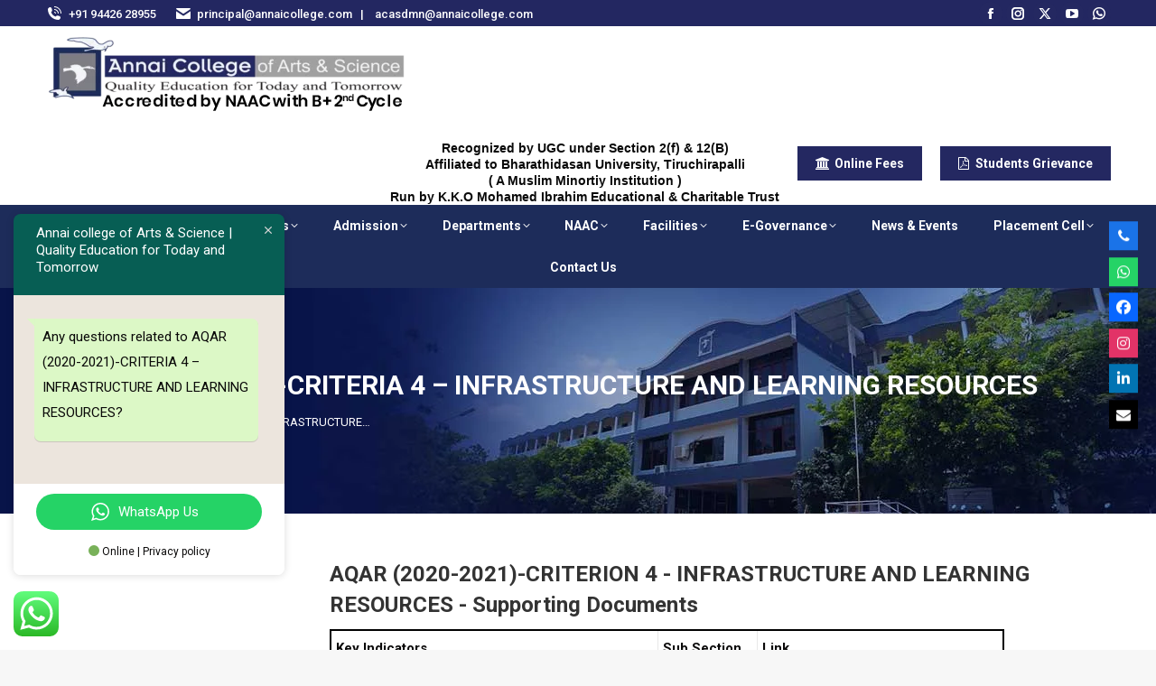

--- FILE ---
content_type: text/html; charset=UTF-8
request_url: https://www.annaicollege.com/aqar-2020-2021-criterion-4-infrastructure-and-learning-resources/
body_size: 36900
content:
<!DOCTYPE html>
<!--[if !(IE 6) | !(IE 7) | !(IE 8)  ]><!-->
<html lang="en-US" prefix="og: https://ogp.me/ns#" class="no-js">
<!--<![endif]-->
<head>
	<meta name="facebook-domain-verification" content="j6aoy1vhl7ga5cn15f949mm8kt522r" />
	<meta charset="UTF-8" />
		<meta name="viewport" content="width=device-width, initial-scale=1, maximum-scale=1, user-scalable=0">
		<meta name="theme-color" content="#242861"/>	<link rel="profile" href="https://gmpg.org/xfn/11" />
		<style>img:is([sizes="auto" i], [sizes^="auto," i]) { contain-intrinsic-size: 3000px 1500px }</style>
	
<!-- Search Engine Optimization by Rank Math - https://rankmath.com/ -->
<title>AQAR (2020-2021)-CRITERIA 4 - INFRASTRUCTURE AND LEARNING RESOURCES - Annai college of Arts &amp; Science | Quality Education for Today and Tomorrow</title>
<meta name="description" content="Key Indicators Sub Section Link 4.1 - Physical Facilities 4.1.1 4.1.1 4.1.2 4.1.2 4.1.3 &nbsp; &nbsp; 4.1.4 4.1.4_DVV &nbsp; &nbsp; 4.2 - Library as a"/>
<meta name="robots" content="follow, index, max-snippet:-1, max-video-preview:-1, max-image-preview:large"/>
<link rel="canonical" href="https://www.annaicollege.com/aqar-2020-2021-criterion-4-infrastructure-and-learning-resources/" />
<meta property="og:locale" content="en_US" />
<meta property="og:type" content="article" />
<meta property="og:title" content="AQAR (2020-2021)-CRITERIA 4 - INFRASTRUCTURE AND LEARNING RESOURCES - Annai college of Arts &amp; Science | Quality Education for Today and Tomorrow" />
<meta property="og:description" content="Key Indicators Sub Section Link 4.1 - Physical Facilities 4.1.1 4.1.1 4.1.2 4.1.2 4.1.3 &nbsp; &nbsp; 4.1.4 4.1.4_DVV &nbsp; &nbsp; 4.2 - Library as a" />
<meta property="og:url" content="https://www.annaicollege.com/aqar-2020-2021-criterion-4-infrastructure-and-learning-resources/" />
<meta property="og:site_name" content="Annai college of Arts &amp; Science | Quality Education for Today and Tomorrow" />
<meta property="og:updated_time" content="2022-04-29T07:58:03+00:00" />
<meta property="article:published_time" content="2022-03-26T07:07:25+00:00" />
<meta property="article:modified_time" content="2022-04-29T07:58:03+00:00" />
<meta name="twitter:card" content="summary_large_image" />
<meta name="twitter:title" content="AQAR (2020-2021)-CRITERIA 4 - INFRASTRUCTURE AND LEARNING RESOURCES - Annai college of Arts &amp; Science | Quality Education for Today and Tomorrow" />
<meta name="twitter:description" content="Key Indicators Sub Section Link 4.1 - Physical Facilities 4.1.1 4.1.1 4.1.2 4.1.2 4.1.3 &nbsp; &nbsp; 4.1.4 4.1.4_DVV &nbsp; &nbsp; 4.2 - Library as a" />
<meta name="twitter:site" content="@dheeranstudio@gmail.com" />
<meta name="twitter:creator" content="@dheeranstudio@gmail.com" />
<script type="application/ld+json" class="rank-math-schema">{"@context":"https://schema.org","@graph":[{"@type":"Place","@id":"https://www.annaicollege.com/#place","address":{"@type":"PostalAddress","streetAddress":"Anakudi Road, Kovilacheri","addressLocality":"Kumbakonam","addressRegion":"Thanjavur, Tamil Nadu","postalCode":"612503","addressCountry":"India"}},{"@type":["EducationalOrganization","Organization"],"@id":"https://www.annaicollege.com/#organization","name":"Annai college of Arts &amp; Science | Quality Education for Today and Tomorrow | Arts College in Thanjavur | Tamilnadu","url":"https://www.annaicollege.com","sameAs":["https://twitter.com/dheeranstudio@gmail.com"],"email":"principal@annaicollege.com","address":{"@type":"PostalAddress","streetAddress":"Anakudi Road, Kovilacheri","addressLocality":"Kumbakonam","addressRegion":"Thanjavur, Tamil Nadu","postalCode":"612503","addressCountry":"India"},"logo":{"@type":"ImageObject","@id":"https://www.annaicollege.com/#logo","url":"https://www.annaicollege.com/wp-content/uploads/2021/04/Logo-e1619129593183.png","contentUrl":"https://www.annaicollege.com/wp-content/uploads/2021/04/Logo-e1619129593183.png","caption":"Annai college of Arts &amp; Science | Quality Education for Today and Tomorrow | Arts College in Thanjavur | Tamilnadu","inLanguage":"en-US","width":"400","height":"85"},"location":{"@id":"https://www.annaicollege.com/#place"}},{"@type":"WebSite","@id":"https://www.annaicollege.com/#website","url":"https://www.annaicollege.com","name":"Annai college of Arts &amp; Science | Quality Education for Today and Tomorrow | Arts College in Thanjavur | Tamilnadu","publisher":{"@id":"https://www.annaicollege.com/#organization"},"inLanguage":"en-US"},{"@type":"ImageObject","@id":"https://www.annaicollege.com/wp-content/uploads/2021/04/Logo-e1619129593183.png","url":"https://www.annaicollege.com/wp-content/uploads/2021/04/Logo-e1619129593183.png","width":"400","height":"85","inLanguage":"en-US"},{"@type":"WebPage","@id":"https://www.annaicollege.com/aqar-2020-2021-criterion-4-infrastructure-and-learning-resources/#webpage","url":"https://www.annaicollege.com/aqar-2020-2021-criterion-4-infrastructure-and-learning-resources/","name":"AQAR (2020-2021)-CRITERIA 4 - INFRASTRUCTURE AND LEARNING RESOURCES - Annai college of Arts &amp; Science | Quality Education for Today and Tomorrow","datePublished":"2022-03-26T07:07:25+00:00","dateModified":"2022-04-29T07:58:03+00:00","isPartOf":{"@id":"https://www.annaicollege.com/#website"},"primaryImageOfPage":{"@id":"https://www.annaicollege.com/wp-content/uploads/2021/04/Logo-e1619129593183.png"},"inLanguage":"en-US"},{"@type":"Person","@id":"https://www.annaicollege.com/author/agidataserver/","name":"AGI Data Center Annai College","url":"https://www.annaicollege.com/author/agidataserver/","image":{"@type":"ImageObject","@id":"https://secure.gravatar.com/avatar/33479e5688073b93b2ceeb98a6296b4df6e3b401a5fcea224276c4fca27018d2?s=96&amp;d=mm&amp;r=g","url":"https://secure.gravatar.com/avatar/33479e5688073b93b2ceeb98a6296b4df6e3b401a5fcea224276c4fca27018d2?s=96&amp;d=mm&amp;r=g","caption":"AGI Data Center Annai College","inLanguage":"en-US"},"sameAs":["http://www.annaicollege.com"],"worksFor":{"@id":"https://www.annaicollege.com/#organization"}},{"@type":"Article","headline":"AQAR (2020-2021)-CRITERIA 4 - INFRASTRUCTURE AND LEARNING RESOURCES - Annai college of Arts &amp; Science |","datePublished":"2022-03-26T07:07:25+00:00","dateModified":"2022-04-29T07:58:03+00:00","author":{"@id":"https://www.annaicollege.com/author/agidataserver/","name":"AGI Data Center Annai College"},"publisher":{"@id":"https://www.annaicollege.com/#organization"},"description":"Key Indicators Sub Section Link 4.1 - Physical Facilities 4.1.1 4.1.1 4.1.2 4.1.2 4.1.3 &nbsp; &nbsp; 4.1.4 4.1.4_DVV &nbsp; &nbsp; 4.2 - Library as a","name":"AQAR (2020-2021)-CRITERIA 4 - INFRASTRUCTURE AND LEARNING RESOURCES - Annai college of Arts &amp; Science |","@id":"https://www.annaicollege.com/aqar-2020-2021-criterion-4-infrastructure-and-learning-resources/#richSnippet","isPartOf":{"@id":"https://www.annaicollege.com/aqar-2020-2021-criterion-4-infrastructure-and-learning-resources/#webpage"},"image":{"@id":"https://www.annaicollege.com/wp-content/uploads/2021/04/Logo-e1619129593183.png"},"inLanguage":"en-US","mainEntityOfPage":{"@id":"https://www.annaicollege.com/aqar-2020-2021-criterion-4-infrastructure-and-learning-resources/#webpage"}}]}</script>
<!-- /Rank Math WordPress SEO plugin -->

<link rel='dns-prefetch' href='//use.fontawesome.com' />
<link rel='dns-prefetch' href='//fonts.googleapis.com' />
<link rel="alternate" type="application/rss+xml" title="Annai college of Arts &amp; Science | Quality Education for Today and Tomorrow &raquo; Feed" href="https://www.annaicollege.com/feed/" />
<link rel="alternate" type="application/rss+xml" title="Annai college of Arts &amp; Science | Quality Education for Today and Tomorrow &raquo; Comments Feed" href="https://www.annaicollege.com/comments/feed/" />
<script>
window._wpemojiSettings = {"baseUrl":"https:\/\/s.w.org\/images\/core\/emoji\/15.1.0\/72x72\/","ext":".png","svgUrl":"https:\/\/s.w.org\/images\/core\/emoji\/15.1.0\/svg\/","svgExt":".svg","source":{"concatemoji":"https:\/\/www.annaicollege.com\/wp-includes\/js\/wp-emoji-release.min.js?ver=6.8.1"}};
/*! This file is auto-generated */
!function(i,n){var o,s,e;function c(e){try{var t={supportTests:e,timestamp:(new Date).valueOf()};sessionStorage.setItem(o,JSON.stringify(t))}catch(e){}}function p(e,t,n){e.clearRect(0,0,e.canvas.width,e.canvas.height),e.fillText(t,0,0);var t=new Uint32Array(e.getImageData(0,0,e.canvas.width,e.canvas.height).data),r=(e.clearRect(0,0,e.canvas.width,e.canvas.height),e.fillText(n,0,0),new Uint32Array(e.getImageData(0,0,e.canvas.width,e.canvas.height).data));return t.every(function(e,t){return e===r[t]})}function u(e,t,n){switch(t){case"flag":return n(e,"\ud83c\udff3\ufe0f\u200d\u26a7\ufe0f","\ud83c\udff3\ufe0f\u200b\u26a7\ufe0f")?!1:!n(e,"\ud83c\uddfa\ud83c\uddf3","\ud83c\uddfa\u200b\ud83c\uddf3")&&!n(e,"\ud83c\udff4\udb40\udc67\udb40\udc62\udb40\udc65\udb40\udc6e\udb40\udc67\udb40\udc7f","\ud83c\udff4\u200b\udb40\udc67\u200b\udb40\udc62\u200b\udb40\udc65\u200b\udb40\udc6e\u200b\udb40\udc67\u200b\udb40\udc7f");case"emoji":return!n(e,"\ud83d\udc26\u200d\ud83d\udd25","\ud83d\udc26\u200b\ud83d\udd25")}return!1}function f(e,t,n){var r="undefined"!=typeof WorkerGlobalScope&&self instanceof WorkerGlobalScope?new OffscreenCanvas(300,150):i.createElement("canvas"),a=r.getContext("2d",{willReadFrequently:!0}),o=(a.textBaseline="top",a.font="600 32px Arial",{});return e.forEach(function(e){o[e]=t(a,e,n)}),o}function t(e){var t=i.createElement("script");t.src=e,t.defer=!0,i.head.appendChild(t)}"undefined"!=typeof Promise&&(o="wpEmojiSettingsSupports",s=["flag","emoji"],n.supports={everything:!0,everythingExceptFlag:!0},e=new Promise(function(e){i.addEventListener("DOMContentLoaded",e,{once:!0})}),new Promise(function(t){var n=function(){try{var e=JSON.parse(sessionStorage.getItem(o));if("object"==typeof e&&"number"==typeof e.timestamp&&(new Date).valueOf()<e.timestamp+604800&&"object"==typeof e.supportTests)return e.supportTests}catch(e){}return null}();if(!n){if("undefined"!=typeof Worker&&"undefined"!=typeof OffscreenCanvas&&"undefined"!=typeof URL&&URL.createObjectURL&&"undefined"!=typeof Blob)try{var e="postMessage("+f.toString()+"("+[JSON.stringify(s),u.toString(),p.toString()].join(",")+"));",r=new Blob([e],{type:"text/javascript"}),a=new Worker(URL.createObjectURL(r),{name:"wpTestEmojiSupports"});return void(a.onmessage=function(e){c(n=e.data),a.terminate(),t(n)})}catch(e){}c(n=f(s,u,p))}t(n)}).then(function(e){for(var t in e)n.supports[t]=e[t],n.supports.everything=n.supports.everything&&n.supports[t],"flag"!==t&&(n.supports.everythingExceptFlag=n.supports.everythingExceptFlag&&n.supports[t]);n.supports.everythingExceptFlag=n.supports.everythingExceptFlag&&!n.supports.flag,n.DOMReady=!1,n.readyCallback=function(){n.DOMReady=!0}}).then(function(){return e}).then(function(){var e;n.supports.everything||(n.readyCallback(),(e=n.source||{}).concatemoji?t(e.concatemoji):e.wpemoji&&e.twemoji&&(t(e.twemoji),t(e.wpemoji)))}))}((window,document),window._wpemojiSettings);
</script>

<link rel='stylesheet' id='ht_ctc_main_css-css' href='https://www.annaicollege.com/wp-content/plugins/click-to-chat-for-whatsapp/new/inc/assets/css/main.css?ver=4.25-b-modified-1752051133' media='all' />
<style id='wp-emoji-styles-inline-css'>

	img.wp-smiley, img.emoji {
		display: inline !important;
		border: none !important;
		box-shadow: none !important;
		height: 1em !important;
		width: 1em !important;
		margin: 0 0.07em !important;
		vertical-align: -0.1em !important;
		background: none !important;
		padding: 0 !important;
	}
</style>
<style id='classic-theme-styles-inline-css'>
/*! This file is auto-generated */
.wp-block-button__link{color:#fff;background-color:#32373c;border-radius:9999px;box-shadow:none;text-decoration:none;padding:calc(.667em + 2px) calc(1.333em + 2px);font-size:1.125em}.wp-block-file__button{background:#32373c;color:#fff;text-decoration:none}
</style>
<style id='global-styles-inline-css'>
:root{--wp--preset--aspect-ratio--square: 1;--wp--preset--aspect-ratio--4-3: 4/3;--wp--preset--aspect-ratio--3-4: 3/4;--wp--preset--aspect-ratio--3-2: 3/2;--wp--preset--aspect-ratio--2-3: 2/3;--wp--preset--aspect-ratio--16-9: 16/9;--wp--preset--aspect-ratio--9-16: 9/16;--wp--preset--color--black: #000000;--wp--preset--color--cyan-bluish-gray: #abb8c3;--wp--preset--color--white: #FFF;--wp--preset--color--pale-pink: #f78da7;--wp--preset--color--vivid-red: #cf2e2e;--wp--preset--color--luminous-vivid-orange: #ff6900;--wp--preset--color--luminous-vivid-amber: #fcb900;--wp--preset--color--light-green-cyan: #7bdcb5;--wp--preset--color--vivid-green-cyan: #00d084;--wp--preset--color--pale-cyan-blue: #8ed1fc;--wp--preset--color--vivid-cyan-blue: #0693e3;--wp--preset--color--vivid-purple: #9b51e0;--wp--preset--color--accent: #242861;--wp--preset--color--dark-gray: #111;--wp--preset--color--light-gray: #767676;--wp--preset--gradient--vivid-cyan-blue-to-vivid-purple: linear-gradient(135deg,rgba(6,147,227,1) 0%,rgb(155,81,224) 100%);--wp--preset--gradient--light-green-cyan-to-vivid-green-cyan: linear-gradient(135deg,rgb(122,220,180) 0%,rgb(0,208,130) 100%);--wp--preset--gradient--luminous-vivid-amber-to-luminous-vivid-orange: linear-gradient(135deg,rgba(252,185,0,1) 0%,rgba(255,105,0,1) 100%);--wp--preset--gradient--luminous-vivid-orange-to-vivid-red: linear-gradient(135deg,rgba(255,105,0,1) 0%,rgb(207,46,46) 100%);--wp--preset--gradient--very-light-gray-to-cyan-bluish-gray: linear-gradient(135deg,rgb(238,238,238) 0%,rgb(169,184,195) 100%);--wp--preset--gradient--cool-to-warm-spectrum: linear-gradient(135deg,rgb(74,234,220) 0%,rgb(151,120,209) 20%,rgb(207,42,186) 40%,rgb(238,44,130) 60%,rgb(251,105,98) 80%,rgb(254,248,76) 100%);--wp--preset--gradient--blush-light-purple: linear-gradient(135deg,rgb(255,206,236) 0%,rgb(152,150,240) 100%);--wp--preset--gradient--blush-bordeaux: linear-gradient(135deg,rgb(254,205,165) 0%,rgb(254,45,45) 50%,rgb(107,0,62) 100%);--wp--preset--gradient--luminous-dusk: linear-gradient(135deg,rgb(255,203,112) 0%,rgb(199,81,192) 50%,rgb(65,88,208) 100%);--wp--preset--gradient--pale-ocean: linear-gradient(135deg,rgb(255,245,203) 0%,rgb(182,227,212) 50%,rgb(51,167,181) 100%);--wp--preset--gradient--electric-grass: linear-gradient(135deg,rgb(202,248,128) 0%,rgb(113,206,126) 100%);--wp--preset--gradient--midnight: linear-gradient(135deg,rgb(2,3,129) 0%,rgb(40,116,252) 100%);--wp--preset--font-size--small: 13px;--wp--preset--font-size--medium: 20px;--wp--preset--font-size--large: 36px;--wp--preset--font-size--x-large: 42px;--wp--preset--spacing--20: 0.44rem;--wp--preset--spacing--30: 0.67rem;--wp--preset--spacing--40: 1rem;--wp--preset--spacing--50: 1.5rem;--wp--preset--spacing--60: 2.25rem;--wp--preset--spacing--70: 3.38rem;--wp--preset--spacing--80: 5.06rem;--wp--preset--shadow--natural: 6px 6px 9px rgba(0, 0, 0, 0.2);--wp--preset--shadow--deep: 12px 12px 50px rgba(0, 0, 0, 0.4);--wp--preset--shadow--sharp: 6px 6px 0px rgba(0, 0, 0, 0.2);--wp--preset--shadow--outlined: 6px 6px 0px -3px rgba(255, 255, 255, 1), 6px 6px rgba(0, 0, 0, 1);--wp--preset--shadow--crisp: 6px 6px 0px rgba(0, 0, 0, 1);}:where(.is-layout-flex){gap: 0.5em;}:where(.is-layout-grid){gap: 0.5em;}body .is-layout-flex{display: flex;}.is-layout-flex{flex-wrap: wrap;align-items: center;}.is-layout-flex > :is(*, div){margin: 0;}body .is-layout-grid{display: grid;}.is-layout-grid > :is(*, div){margin: 0;}:where(.wp-block-columns.is-layout-flex){gap: 2em;}:where(.wp-block-columns.is-layout-grid){gap: 2em;}:where(.wp-block-post-template.is-layout-flex){gap: 1.25em;}:where(.wp-block-post-template.is-layout-grid){gap: 1.25em;}.has-black-color{color: var(--wp--preset--color--black) !important;}.has-cyan-bluish-gray-color{color: var(--wp--preset--color--cyan-bluish-gray) !important;}.has-white-color{color: var(--wp--preset--color--white) !important;}.has-pale-pink-color{color: var(--wp--preset--color--pale-pink) !important;}.has-vivid-red-color{color: var(--wp--preset--color--vivid-red) !important;}.has-luminous-vivid-orange-color{color: var(--wp--preset--color--luminous-vivid-orange) !important;}.has-luminous-vivid-amber-color{color: var(--wp--preset--color--luminous-vivid-amber) !important;}.has-light-green-cyan-color{color: var(--wp--preset--color--light-green-cyan) !important;}.has-vivid-green-cyan-color{color: var(--wp--preset--color--vivid-green-cyan) !important;}.has-pale-cyan-blue-color{color: var(--wp--preset--color--pale-cyan-blue) !important;}.has-vivid-cyan-blue-color{color: var(--wp--preset--color--vivid-cyan-blue) !important;}.has-vivid-purple-color{color: var(--wp--preset--color--vivid-purple) !important;}.has-black-background-color{background-color: var(--wp--preset--color--black) !important;}.has-cyan-bluish-gray-background-color{background-color: var(--wp--preset--color--cyan-bluish-gray) !important;}.has-white-background-color{background-color: var(--wp--preset--color--white) !important;}.has-pale-pink-background-color{background-color: var(--wp--preset--color--pale-pink) !important;}.has-vivid-red-background-color{background-color: var(--wp--preset--color--vivid-red) !important;}.has-luminous-vivid-orange-background-color{background-color: var(--wp--preset--color--luminous-vivid-orange) !important;}.has-luminous-vivid-amber-background-color{background-color: var(--wp--preset--color--luminous-vivid-amber) !important;}.has-light-green-cyan-background-color{background-color: var(--wp--preset--color--light-green-cyan) !important;}.has-vivid-green-cyan-background-color{background-color: var(--wp--preset--color--vivid-green-cyan) !important;}.has-pale-cyan-blue-background-color{background-color: var(--wp--preset--color--pale-cyan-blue) !important;}.has-vivid-cyan-blue-background-color{background-color: var(--wp--preset--color--vivid-cyan-blue) !important;}.has-vivid-purple-background-color{background-color: var(--wp--preset--color--vivid-purple) !important;}.has-black-border-color{border-color: var(--wp--preset--color--black) !important;}.has-cyan-bluish-gray-border-color{border-color: var(--wp--preset--color--cyan-bluish-gray) !important;}.has-white-border-color{border-color: var(--wp--preset--color--white) !important;}.has-pale-pink-border-color{border-color: var(--wp--preset--color--pale-pink) !important;}.has-vivid-red-border-color{border-color: var(--wp--preset--color--vivid-red) !important;}.has-luminous-vivid-orange-border-color{border-color: var(--wp--preset--color--luminous-vivid-orange) !important;}.has-luminous-vivid-amber-border-color{border-color: var(--wp--preset--color--luminous-vivid-amber) !important;}.has-light-green-cyan-border-color{border-color: var(--wp--preset--color--light-green-cyan) !important;}.has-vivid-green-cyan-border-color{border-color: var(--wp--preset--color--vivid-green-cyan) !important;}.has-pale-cyan-blue-border-color{border-color: var(--wp--preset--color--pale-cyan-blue) !important;}.has-vivid-cyan-blue-border-color{border-color: var(--wp--preset--color--vivid-cyan-blue) !important;}.has-vivid-purple-border-color{border-color: var(--wp--preset--color--vivid-purple) !important;}.has-vivid-cyan-blue-to-vivid-purple-gradient-background{background: var(--wp--preset--gradient--vivid-cyan-blue-to-vivid-purple) !important;}.has-light-green-cyan-to-vivid-green-cyan-gradient-background{background: var(--wp--preset--gradient--light-green-cyan-to-vivid-green-cyan) !important;}.has-luminous-vivid-amber-to-luminous-vivid-orange-gradient-background{background: var(--wp--preset--gradient--luminous-vivid-amber-to-luminous-vivid-orange) !important;}.has-luminous-vivid-orange-to-vivid-red-gradient-background{background: var(--wp--preset--gradient--luminous-vivid-orange-to-vivid-red) !important;}.has-very-light-gray-to-cyan-bluish-gray-gradient-background{background: var(--wp--preset--gradient--very-light-gray-to-cyan-bluish-gray) !important;}.has-cool-to-warm-spectrum-gradient-background{background: var(--wp--preset--gradient--cool-to-warm-spectrum) !important;}.has-blush-light-purple-gradient-background{background: var(--wp--preset--gradient--blush-light-purple) !important;}.has-blush-bordeaux-gradient-background{background: var(--wp--preset--gradient--blush-bordeaux) !important;}.has-luminous-dusk-gradient-background{background: var(--wp--preset--gradient--luminous-dusk) !important;}.has-pale-ocean-gradient-background{background: var(--wp--preset--gradient--pale-ocean) !important;}.has-electric-grass-gradient-background{background: var(--wp--preset--gradient--electric-grass) !important;}.has-midnight-gradient-background{background: var(--wp--preset--gradient--midnight) !important;}.has-small-font-size{font-size: var(--wp--preset--font-size--small) !important;}.has-medium-font-size{font-size: var(--wp--preset--font-size--medium) !important;}.has-large-font-size{font-size: var(--wp--preset--font-size--large) !important;}.has-x-large-font-size{font-size: var(--wp--preset--font-size--x-large) !important;}
:where(.wp-block-post-template.is-layout-flex){gap: 1.25em;}:where(.wp-block-post-template.is-layout-grid){gap: 1.25em;}
:where(.wp-block-columns.is-layout-flex){gap: 2em;}:where(.wp-block-columns.is-layout-grid){gap: 2em;}
:root :where(.wp-block-pullquote){font-size: 1.5em;line-height: 1.6;}
</style>
<link rel='stylesheet' id='contact-form-7-css' href='https://www.annaicollege.com/wp-content/plugins/contact-form-7/includes/css/styles.css?ver=6.1-b-modified-1752051148' media='all' />
<style id='contact-form-7-inline-css'>
.wpcf7 .wpcf7-recaptcha iframe {margin-bottom: 0;}.wpcf7 .wpcf7-recaptcha[data-align="center"] > div {margin: 0 auto;}.wpcf7 .wpcf7-recaptcha[data-align="right"] > div {margin: 0 0 0 auto;}
</style>
<link rel='stylesheet' id='wpsr_main_css-css' href='https://www.annaicollege.com/wp-content/plugins/wp-socializer/public/css/wpsr.min.css?ver=7.9-b-modified-1752051240' media='all' />
<link rel='stylesheet' id='wpsr_fa_icons-css' href='https://use.fontawesome.com/releases/v6.7.2/css/all.css?ver=7.9' media='all' />
<link rel='stylesheet' id='the7-font-css' href='https://www.annaicollege.com/wp-content/themes/dt-the7-1/fonts/icomoon-the7-font/icomoon-the7-font.min.css?ver=12.5.1-b-modified-1752051383' media='all' />
<link rel='stylesheet' id='the7-Defaults-css' href='https://www.annaicollege.com/wp-content/uploads/smile_fonts/Defaults/Defaults.css?ver=6.8.1-b-modified-1619629588' media='all' />
<link rel='stylesheet' id='the7-icomoon-material-24x24-css' href='https://www.annaicollege.com/wp-content/uploads/smile_fonts/icomoon-material-24x24/icomoon-material-24x24.css?ver=6.8.1-b-modified-1619629588' media='all' />
<link rel='stylesheet' id='the7-icomoon-icomoonfree-16x16-css' href='https://www.annaicollege.com/wp-content/uploads/smile_fonts/icomoon-icomoonfree-16x16/icomoon-icomoonfree-16x16.css?ver=6.8.1-b-modified-1619629588' media='all' />
<link rel='stylesheet' id='the7-icomoon-elegent-line-icons-32x32-css' href='https://www.annaicollege.com/wp-content/uploads/smile_fonts/icomoon-elegent-line-icons-32x32/icomoon-elegent-line-icons-32x32.css?ver=6.8.1-b-modified-1619629588' media='all' />
<link rel='stylesheet' id='the7-icomoon-numbers-32x32-css' href='https://www.annaicollege.com/wp-content/uploads/smile_fonts/icomoon-numbers-32x32/icomoon-numbers-32x32.css?ver=6.8.1-b-modified-1619629588' media='all' />
<link rel='stylesheet' id='the7-icomoon-pixeden-stroke-32x32-css' href='https://www.annaicollege.com/wp-content/uploads/smile_fonts/icomoon-pixeden-stroke-32x32/icomoon-pixeden-stroke-32x32.css?ver=6.8.1-b-modified-1619629588' media='all' />
<link rel='stylesheet' id='the7-fontello-css' href='https://www.annaicollege.com/wp-content/themes/dt-the7-1/fonts/fontello/css/fontello.min.css?ver=12.5.1-b-modified-1752051383' media='all' />
<link rel='stylesheet' id='js_composer_front-css' href='https://www.annaicollege.com/wp-content/plugins/js_composer/assets/css/js_composer.min.css?ver=8.5-b-modified-1752051883' media='all' />
<link rel='stylesheet' id='dt-web-fonts-css' href='https://fonts.googleapis.com/css?family=Roboto:400,500,600,700' media='all' />
<link rel='stylesheet' id='dt-main-css' href='https://www.annaicollege.com/wp-content/themes/dt-the7-1/css/main.min.css?ver=12.5.1-b-modified-1752051383' media='all' />
<link rel='stylesheet' id='the7-custom-scrollbar-css' href='https://www.annaicollege.com/wp-content/themes/dt-the7-1/lib/custom-scrollbar/custom-scrollbar.min.css?ver=12.5.1-b-modified-1752051383' media='all' />
<link rel='stylesheet' id='the7-wpbakery-css' href='https://www.annaicollege.com/wp-content/themes/dt-the7-1/css/wpbakery.min.css?ver=12.5.1-b-modified-1752051383' media='all' />
<link rel='stylesheet' id='cf7cf-style-css' href='https://www.annaicollege.com/wp-content/plugins/cf7-conditional-fields/style.css?ver=2.6-b-modified-1752051140' media='all' />
<link rel='stylesheet' id='the7-css-vars-css' href='https://www.annaicollege.com/wp-content/uploads/the7-css/css-vars.css?ver=be43a2fee648-b-modified-1752051951' media='all' />
<link rel='stylesheet' id='dt-custom-css' href='https://www.annaicollege.com/wp-content/uploads/the7-css/custom.css?ver=be43a2fee648-b-modified-1752051951' media='all' />
<link rel='stylesheet' id='dt-media-css' href='https://www.annaicollege.com/wp-content/uploads/the7-css/media.css?ver=be43a2fee648-b-modified-1752051952' media='all' />
<link rel='stylesheet' id='the7-mega-menu-css' href='https://www.annaicollege.com/wp-content/uploads/the7-css/mega-menu.css?ver=be43a2fee648-b-modified-1752051952' media='all' />
<link rel='stylesheet' id='the7-elements-css' href='https://www.annaicollege.com/wp-content/uploads/the7-css/post-type-dynamic.css?ver=be43a2fee648-b-modified-1752051952' media='all' />
<link rel='stylesheet' id='style-css' href='https://www.annaicollege.com/wp-content/themes/dt-the7-1/style.css?b-modified=1752051383&#038;ver=12.5.1' media='all' />
<link rel='stylesheet' id='bellows-css' href='https://www.annaicollege.com/wp-content/plugins/bellows-accordion-menu/assets/css/bellows.min.css?ver=1.4.4-b-modified-1752051118' media='all' />
<link rel='stylesheet' id='bellows-font-awesome-css' href='https://www.annaicollege.com/wp-content/plugins/bellows-accordion-menu/assets/css/fontawesome/css/font-awesome.min.css?ver=1.4.4-b-modified-1752051118' media='all' />
<link rel='stylesheet' id='bellows-grey-material-css' href='https://www.annaicollege.com/wp-content/plugins/bellows-accordion-menu/assets/css/skins/grey-material.css?ver=1.4.4-b-modified-1752051118' media='all' />
<script src="https://www.annaicollege.com/wp-includes/js/jquery/jquery.min.js?ver=3.7.1" id="jquery-core-js"></script>
<script src="https://www.annaicollege.com/wp-includes/js/jquery/jquery-migrate.min.js?ver=3.4.1" id="jquery-migrate-js"></script>
<script src="//www.annaicollege.com/wp-content/plugins/revslider/sr6/assets/js/rbtools.min.js?ver=6.7.29" async id="tp-tools-js"></script>
<script src="//www.annaicollege.com/wp-content/plugins/revslider/sr6/assets/js/rs6.min.js?ver=6.7.35" async id="revmin-js"></script>
<script id="dt-above-fold-js-extra">
var dtLocal = {"themeUrl":"https:\/\/www.annaicollege.com\/wp-content\/themes\/dt-the7-1","passText":"To view this protected post, enter the password below:","moreButtonText":{"loading":"Loading...","loadMore":"Load more"},"postID":"55106","ajaxurl":"https:\/\/www.annaicollege.com\/wp-admin\/admin-ajax.php","REST":{"baseUrl":"https:\/\/www.annaicollege.com\/wp-json\/the7\/v1","endpoints":{"sendMail":"\/send-mail"}},"contactMessages":{"required":"One or more fields have an error. Please check and try again.","terms":"Please accept the privacy policy.","fillTheCaptchaError":"Please, fill the captcha."},"captchaSiteKey":"6LcKFcIaAAAAAHT7uEjYonutTUhc61UxZxwrZgs3","ajaxNonce":"08f8cc4db1","pageData":{"type":"page","template":"page","layout":null},"themeSettings":{"smoothScroll":"off","lazyLoading":false,"desktopHeader":{"height":100},"ToggleCaptionEnabled":"disabled","ToggleCaption":"Navigation","floatingHeader":{"showAfter":94,"showMenu":false,"height":70,"logo":{"showLogo":true,"html":"<img class=\" preload-me\" src=\"https:\/\/www.annaicollege.com\/wp-content\/uploads\/2021\/04\/Logo-e1619129593183.png\" srcset=\"https:\/\/www.annaicollege.com\/wp-content\/uploads\/2021\/04\/Logo-e1619129593183.png 400w, https:\/\/www.annaicollege.com\/wp-content\/uploads\/2021\/04\/Logo-e1619129593183.png 400w\" width=\"400\" height=\"85\"   sizes=\"400px\" alt=\"Annai college of Arts &amp; Science | Quality Education for Today and Tomorrow\" \/>","url":"https:\/\/www.annaicollege.com\/"}},"topLine":{"floatingTopLine":{"logo":{"showLogo":false,"html":""}}},"mobileHeader":{"firstSwitchPoint":990,"secondSwitchPoint":500,"firstSwitchPointHeight":60,"secondSwitchPointHeight":60,"mobileToggleCaptionEnabled":"disabled","mobileToggleCaption":"Menu"},"stickyMobileHeaderFirstSwitch":{"logo":{"html":"<img class=\" preload-me\" src=\"https:\/\/www.annaicollege.com\/wp-content\/uploads\/2024\/04\/Logo-with-naac.png\" srcset=\"https:\/\/www.annaicollege.com\/wp-content\/uploads\/2024\/04\/Logo-with-naac.png 400w, https:\/\/www.annaicollege.com\/wp-content\/uploads\/2024\/04\/Logo-with-naac.png 400w\" width=\"400\" height=\"85\"   sizes=\"400px\" alt=\"Annai college of Arts &amp; Science | Quality Education for Today and Tomorrow\" \/>"}},"stickyMobileHeaderSecondSwitch":{"logo":{"html":"<img class=\" preload-me\" src=\"https:\/\/www.annaicollege.com\/wp-content\/uploads\/2024\/04\/Logo-with-naac.png\" srcset=\"https:\/\/www.annaicollege.com\/wp-content\/uploads\/2024\/04\/Logo-with-naac.png 400w, https:\/\/www.annaicollege.com\/wp-content\/uploads\/2024\/04\/Logo-with-naac.png 400w\" width=\"400\" height=\"85\"   sizes=\"400px\" alt=\"Annai college of Arts &amp; Science | Quality Education for Today and Tomorrow\" \/>"}},"sidebar":{"switchPoint":990},"boxedWidth":"1280px"},"VCMobileScreenWidth":"778"};
var dtShare = {"shareButtonText":{"facebook":"Share on Facebook","twitter":"Share on X","pinterest":"Pin it","linkedin":"Share on Linkedin","whatsapp":"Share on Whatsapp"},"overlayOpacity":"85"};
</script>
<script src="https://www.annaicollege.com/wp-content/themes/dt-the7-1/js/above-the-fold.min.js?ver=12.5.1-b-modified-1752051384" id="dt-above-fold-js"></script>
<script></script><link rel="https://api.w.org/" href="https://www.annaicollege.com/wp-json/" /><link rel="alternate" title="JSON" type="application/json" href="https://www.annaicollege.com/wp-json/wp/v2/pages/55106" /><link rel="EditURI" type="application/rsd+xml" title="RSD" href="https://www.annaicollege.com/xmlrpc.php?rsd" />
<meta name="generator" content="WordPress 6.8.1" />
<link rel='shortlink' href='https://www.annaicollege.com/?p=55106' />
<link rel="alternate" title="oEmbed (JSON)" type="application/json+oembed" href="https://www.annaicollege.com/wp-json/oembed/1.0/embed?url=https%3A%2F%2Fwww.annaicollege.com%2Faqar-2020-2021-criterion-4-infrastructure-and-learning-resources%2F" />
<link rel="alternate" title="oEmbed (XML)" type="text/xml+oembed" href="https://www.annaicollege.com/wp-json/oembed/1.0/embed?url=https%3A%2F%2Fwww.annaicollege.com%2Faqar-2020-2021-criterion-4-infrastructure-and-learning-resources%2F&#038;format=xml" />
<style id="bellows-custom-generated-css">
/* Status: Loaded from Transient */

</style><meta name="generator" content="Powered by WPBakery Page Builder - drag and drop page builder for WordPress."/>
<meta name="generator" content="Powered by Slider Revolution 6.7.35 - responsive, Mobile-Friendly Slider Plugin for WordPress with comfortable drag and drop interface." />
<link rel="apple-touch-icon" sizes="76x76" href="https://www.annaicollege.com/wp-content/uploads/sites/39/2015/09/the7-old-ipad1.gif"><link rel="apple-touch-icon" sizes="120x120" href="https://www.annaicollege.com/wp-content/uploads/sites/39/2015/09/the7-iphone-hd1.gif"><link rel="apple-touch-icon" sizes="152x152" href="https://www.annaicollege.com/wp-content/uploads/sites/39/2015/09/the7-ipad-hd1.gif"><script>function setREVStartSize(e){
			//window.requestAnimationFrame(function() {
				window.RSIW = window.RSIW===undefined ? window.innerWidth : window.RSIW;
				window.RSIH = window.RSIH===undefined ? window.innerHeight : window.RSIH;
				try {
					var pw = document.getElementById(e.c).parentNode.offsetWidth,
						newh;
					pw = pw===0 || isNaN(pw) || (e.l=="fullwidth" || e.layout=="fullwidth") ? window.RSIW : pw;
					e.tabw = e.tabw===undefined ? 0 : parseInt(e.tabw);
					e.thumbw = e.thumbw===undefined ? 0 : parseInt(e.thumbw);
					e.tabh = e.tabh===undefined ? 0 : parseInt(e.tabh);
					e.thumbh = e.thumbh===undefined ? 0 : parseInt(e.thumbh);
					e.tabhide = e.tabhide===undefined ? 0 : parseInt(e.tabhide);
					e.thumbhide = e.thumbhide===undefined ? 0 : parseInt(e.thumbhide);
					e.mh = e.mh===undefined || e.mh=="" || e.mh==="auto" ? 0 : parseInt(e.mh,0);
					if(e.layout==="fullscreen" || e.l==="fullscreen")
						newh = Math.max(e.mh,window.RSIH);
					else{
						e.gw = Array.isArray(e.gw) ? e.gw : [e.gw];
						for (var i in e.rl) if (e.gw[i]===undefined || e.gw[i]===0) e.gw[i] = e.gw[i-1];
						e.gh = e.el===undefined || e.el==="" || (Array.isArray(e.el) && e.el.length==0)? e.gh : e.el;
						e.gh = Array.isArray(e.gh) ? e.gh : [e.gh];
						for (var i in e.rl) if (e.gh[i]===undefined || e.gh[i]===0) e.gh[i] = e.gh[i-1];
											
						var nl = new Array(e.rl.length),
							ix = 0,
							sl;
						e.tabw = e.tabhide>=pw ? 0 : e.tabw;
						e.thumbw = e.thumbhide>=pw ? 0 : e.thumbw;
						e.tabh = e.tabhide>=pw ? 0 : e.tabh;
						e.thumbh = e.thumbhide>=pw ? 0 : e.thumbh;
						for (var i in e.rl) nl[i] = e.rl[i]<window.RSIW ? 0 : e.rl[i];
						sl = nl[0];
						for (var i in nl) if (sl>nl[i] && nl[i]>0) { sl = nl[i]; ix=i;}
						var m = pw>(e.gw[ix]+e.tabw+e.thumbw) ? 1 : (pw-(e.tabw+e.thumbw)) / (e.gw[ix]);
						newh =  (e.gh[ix] * m) + (e.tabh + e.thumbh);
					}
					var el = document.getElementById(e.c);
					if (el!==null && el) el.style.height = newh+"px";
					el = document.getElementById(e.c+"_wrapper");
					if (el!==null && el) {
						el.style.height = newh+"px";
						el.style.display = "block";
					}
				} catch(e){
					console.log("Failure at Presize of Slider:" + e)
				}
			//});
		  };</script>
<style type="text/css" data-type="vc_shortcodes-default-css">.vc_do_custom_heading{margin-bottom:0.625rem;margin-top:0;}</style><noscript><style> .wpb_animate_when_almost_visible { opacity: 1; }</style></noscript><style id='the7-custom-inline-css' type='text/css'>
.zsiq_floatmain {position: fixed; padding-bottom: 50px;}
.bellows .bellows-nav .bellows-target{padding: 10px !important;}
.bellows .bellows-nav .bellows-subtoggle {width: 35px !important;}

.pum-theme-53552 .pum-content + .pum-close, .pum-theme-cutting-edge .pum-content + .pum-close{ font-size: 15px; width: 16px; height: 24px; }

.mini-nav {    color: #ffffff;
    background-color: #242861;
    padding: 10px;}

.customSelectInner{color: #fff !important;}

.the7-mw-icon-dropdown-menu-bold {color: #fff !important;}
.branding .text-area {margin-right: 10px; margin-top:20px !important;}
.intl-tel-input {width: 100%; padding-bottom: 10px !important;}
.intl-tel-input .selected-flag{height: 57% !important;}
</style>
</head>
<body id="the7-body" class="wp-singular page-template-default page page-id-55106 wp-embed-responsive wp-theme-dt-the7-1 the7-core-ver-2.7.10 fancy-header-on dt-responsive-on right-mobile-menu-close-icon ouside-menu-close-icon mobile-hamburger-close-bg-enable mobile-hamburger-close-bg-hover-enable  fade-medium-mobile-menu-close-icon fade-medium-menu-close-icon srcset-enabled btn-flat custom-btn-color custom-btn-hover-color sticky-mobile-header top-header first-switch-logo-left first-switch-menu-right second-switch-logo-left second-switch-menu-right right-mobile-menu layzr-loading-on popup-message-style the7-ver-12.5.1 wpb-js-composer js-comp-ver-8.5 vc_responsive">
<!-- The7 12.5.1 -->

<div id="page" >
	<a class="skip-link screen-reader-text" href="#content">Skip to content</a>

<div class="masthead classic-header justify bg-behind-menu widgets full-height shadow-mobile-header-decoration small-mobile-menu-icon show-sub-menu-on-hover show-mobile-logo"  role="banner">

	<div class="top-bar full-width-line top-bar-line-hide">
	<div class="top-bar-bg" ></div>
	<div class="left-widgets mini-widgets"><span class="mini-contacts phone show-on-desktop near-logo-first-switch in-menu-second-switch"><i class="fa-fw icomoon-the7-font-the7-phone-06"></i><a href="tel:+919442628955">+91 94426 28955</a></span><span class="mini-contacts clock show-on-desktop near-logo-first-switch in-menu-second-switch"><i class="fa-fw icomoon-the7-font-the7-mail-01"></i><a href="mailto:principal@annaicollege.com">principal@annaicollege.com</a>   |    <a href="mailto:acasdmn@annaicollege.com">acasdmn@annaicollege.com</a></span></div><div class="right-widgets mini-widgets"><div class="soc-ico show-on-desktop near-logo-first-switch in-menu-second-switch accent-bg disabled-border border-off hover-custom-bg hover-disabled-border  hover-border-off"><a title="Facebook page opens in new window" href="#" target="_blank" class="facebook"><span class="soc-font-icon"></span><span class="screen-reader-text">Facebook page opens in new window</span></a><a title="Instagram page opens in new window" href="https://www.instagram.com/annai_arts_and_science_college/" target="_blank" class="instagram"><span class="soc-font-icon"></span><span class="screen-reader-text">Instagram page opens in new window</span></a><a title="X page opens in new window" href="https://twitter.com/annaiarts" target="_blank" class="twitter"><span class="soc-font-icon"></span><span class="screen-reader-text">X page opens in new window</span></a><a title="YouTube page opens in new window" href="https://www.youtube.com/channel/UCbg52u14XtVhe9-vKQJ9kog" target="_blank" class="you-tube"><span class="soc-font-icon"></span><span class="screen-reader-text">YouTube page opens in new window</span></a><a title="Whatsapp page opens in new window" href="https://wa.me/919842613188" target="_blank" class="whatsapp"><span class="soc-font-icon"></span><span class="screen-reader-text">Whatsapp page opens in new window</span></a></div></div></div>

	<header class="header-bar">

		<div class="branding">
	<div id="site-title" class="assistive-text">Annai college of Arts &amp; Science | Quality Education for Today and Tomorrow</div>
	<div id="site-description" class="assistive-text">Arts College in Kumbakonam | Thanjavur | Tamilnadu</div>
	<a class="" href="https://www.annaicollege.com/"><img class=" preload-me" src="https://www.annaicollege.com/wp-content/uploads/2024/04/Logo-with-naac.png" srcset="https://www.annaicollege.com/wp-content/uploads/2024/04/Logo-with-naac.png 400w, https://www.annaicollege.com/wp-content/uploads/2024/04/Logo-with-naac.png 400w" width="400" height="85"   sizes="400px" alt="Annai college of Arts &amp; Science | Quality Education for Today and Tomorrow" /><img class="mobile-logo preload-me" src="https://www.annaicollege.com/wp-content/uploads/2024/04/Logo-with-naac.png" srcset="https://www.annaicollege.com/wp-content/uploads/2024/04/Logo-with-naac.png 400w, https://www.annaicollege.com/wp-content/uploads/2024/04/Logo-with-naac.png 400w" width="400" height="85"   sizes="400px" alt="Annai college of Arts &amp; Science | Quality Education for Today and Tomorrow" /></a><div class="mini-widgets"></div><div class="mini-widgets"><div class="text-area show-on-desktop near-logo-first-switch in-menu-second-switch"><p style="text-align: center;"><span style="font-size: 14px;"><strong>Recognized by UGC under Section 2(f) &amp; 12(B)<br />
Affiliated to Bharathidasan University, Tiruchirapalli<br />
<span style="font-size: 14px;">( A Muslim Minortiy Institution ) </span></strong></span><br />
<span style="font-size: 16px;"><strong><span style="font-size: 14px;">Run by K.K.O Mohamed Ibrahim Educational &amp; Charitable Trust​</span></strong></span></p>
</div><a href="https://www.annaicollege.com/online-payment/" class="microwidget-btn mini-button header-elements-button-2 show-on-desktop near-logo-first-switch near-logo-second-switch microwidget-btn-bg-on microwidget-btn-hover-bg-on disable-animation-bg border-off hover-border-off btn-icon-align-left" ><i class="Defaults-bank"></i><span>Online Fees</span></a><a href="https://drive.google.com/file/d/1ntitArBn1hIwbYSX7EaLFagf3S6TkZHR/view?usp=sharing" class="microwidget-btn mini-button header-elements-button-1 show-on-desktop near-logo-first-switch in-menu-second-switch microwidget-btn-bg-on microwidget-btn-hover-bg-on disable-animation-bg border-on hover-border-on btn-icon-align-left" target="_blank"><i class="Defaults-file-pdf-o"></i><span>Students Grievance</span></a></div></div>

		<nav class="navigation">

			<ul id="primary-menu" class="main-nav level-arrows-on outside-item-remove-margin"><li class="menu-item menu-item-type-post_type menu-item-object-page menu-item-home menu-item-53207 first depth-0"><a href='https://www.annaicollege.com/' data-level='1'><span class="menu-item-text"><span class="menu-text">Home</span></span></a></li> <li class="menu-item menu-item-type-post_type menu-item-object-page menu-item-has-children menu-item-53565 has-children depth-0"><a href='https://www.annaicollege.com/about-us/' class='not-clickable-item' data-level='1'><span class="menu-item-text"><span class="menu-text">About Us</span></span></a><ul class="sub-nav hover-style-bg level-arrows-on"><li class="menu-item menu-item-type-post_type menu-item-object-page menu-item-57382 first depth-1"><a href='https://www.annaicollege.com/about-us/' data-level='2'><span class="menu-item-text"><span class="menu-text">About Us</span></span></a></li> <li class="menu-item menu-item-type-post_type menu-item-object-page menu-item-57389 depth-1"><a href='https://www.annaicollege.com/about-us/our-milestones/' data-level='2'><span class="menu-item-text"><span class="menu-text">Our Milestones</span></span></a></li> <li class="menu-item menu-item-type-post_type menu-item-object-page menu-item-57390 depth-1"><a href='https://www.annaicollege.com/about-us/our-highlights/' data-level='2'><span class="menu-item-text"><span class="menu-text">Our Highlights</span></span></a></li> <li class="menu-item menu-item-type-post_type menu-item-object-page menu-item-57352 depth-1"><a href='https://www.annaicollege.com/about-us/chairmans-message/' data-level='2'><span class="menu-item-text"><span class="menu-text">Chairman’s Message</span></span></a></li> <li class="menu-item menu-item-type-post_type menu-item-object-page menu-item-57354 depth-1"><a href='https://www.annaicollege.com/about-us/annai-group-of-institution-director-message/' data-level='2'><span class="menu-item-text"><span class="menu-text">Director Message</span></span></a></li> <li class="menu-item menu-item-type-post_type menu-item-object-page menu-item-57355 depth-1"><a href='https://www.annaicollege.com/about-us/principal-message/' data-level='2'><span class="menu-item-text"><span class="menu-text">Principal Message</span></span></a></li> <li class="menu-item menu-item-type-post_type menu-item-object-page menu-item-57356 depth-1"><a href='https://www.annaicollege.com/about-us/governing-body/' data-level='2'><span class="menu-item-text"><span class="menu-text">Governing Body</span></span></a></li> </ul></li> <li class="menu-item menu-item-type-post_type menu-item-object-page menu-item-has-children menu-item-53740 has-children depth-0"><a href='https://www.annaicollege.com/academics/' title='Academics' class='not-clickable-item' data-level='1'><span class="menu-item-text"><span class="menu-text">Academics</span></span></a><ul class="sub-nav hover-style-bg level-arrows-on"><li class="menu-item menu-item-type-custom menu-item-object-custom menu-item-has-children menu-item-54402 first has-children depth-1"><a href='#' class='not-clickable-item' data-level='2'><span class="menu-item-text"><span class="menu-text">Academic Calendar</span></span></a><ul class="sub-nav hover-style-bg level-arrows-on"><li class="menu-item menu-item-type-custom menu-item-object-custom menu-item-54187 first depth-2"><a href='https://www.annaicollege.com/wp-content/uploads/2022/05/Calendar-2019-20-250520220108.pdf' data-level='3'><span class="menu-item-text"><span class="menu-text">Academic calendar 2019-2020</span></span></a></li> <li class="menu-item menu-item-type-custom menu-item-object-custom menu-item-55471 depth-2"><a href='https://www.annaicollege.com/wp-content/uploads/2022/05/Calendar-2020-202110052022.pdf' data-level='3'><span class="menu-item-text"><span class="menu-text">Academic Calendar 2020-2021</span></span></a></li> <li class="menu-item menu-item-type-custom menu-item-object-custom menu-item-55781 depth-2"><a href='https://www.annaicollege.com/wp-content/uploads/2022/05/Calendar-2021-2022-250520220135.pdf' data-level='3'><span class="menu-item-text"><span class="menu-text">Academic Calendar 2021-2022</span></span></a></li> <li class="menu-item menu-item-type-custom menu-item-object-custom menu-item-56735 depth-2"><a href='https://www.annaicollege.com/wp-content/uploads/2023/02/Academic-Calendar-2022-23.pdf' data-level='3'><span class="menu-item-text"><span class="menu-text">Academic Calendar 2022-2023</span></span></a></li> <li class="menu-item menu-item-type-custom menu-item-object-custom menu-item-54403 depth-2"><a href='https://www.annaicollege.com/wp-content/uploads/2023/12/academic-calendar-7th-Dec-23.docx-new.pdf' data-level='3'><span class="menu-item-text"><span class="menu-text">Academic calendar 2023-2024</span></span></a></li> <li class="menu-item menu-item-type-custom menu-item-object-custom menu-item-57923 depth-2"><a href='https://www.annaicollege.com/wp-content/uploads/2024/11/Calender-2024-2025.pdf' data-level='3'><span class="menu-item-text"><span class="menu-text">Academic Calendar 2024 &#8211; 2025</span></span></a></li> <li class="menu-item menu-item-type-custom menu-item-object-custom menu-item-58974 depth-2"><a href='https://www.annaicollege.com/wp-content/uploads/2025/12/Academic-Calendar-2025-2026.pdf' data-level='3'><span class="menu-item-text"><span class="menu-text">Academic Calendar 2025-2026</span></span></a></li> </ul></li> <li class="menu-item menu-item-type-post_type menu-item-object-page menu-item-57401 depth-1"><a href='https://www.annaicollege.com/academics/rules-regulations/' data-level='2'><span class="menu-item-text"><span class="menu-text">Rules &#038; Regulations</span></span></a></li> <li class="menu-item menu-item-type-post_type menu-item-object-page menu-item-57402 depth-1"><a href='https://www.annaicollege.com/academics/arm-and-annual-report/' data-level='2'><span class="menu-item-text"><span class="menu-text">Academic Council and Annual Report</span></span></a></li> <li class="menu-item menu-item-type-post_type menu-item-object-page menu-item-57403 depth-1"><a href='https://www.annaicollege.com/academics/anti-ragging/' data-level='2'><span class="menu-item-text"><span class="menu-text">Anti Ragging</span></span></a></li> <li class="menu-item menu-item-type-post_type menu-item-object-page menu-item-57404 depth-1"><a href='https://www.annaicollege.com/academics/examination-cell/' data-level='2'><span class="menu-item-text"><span class="menu-text">Examination Cell</span></span></a></li> <li class="menu-item menu-item-type-post_type menu-item-object-page menu-item-57413 depth-1"><a href='https://www.annaicollege.com/e-magazine/' data-level='2'><span class="menu-item-text"><span class="menu-text">E-Magazine</span></span></a></li> <li class="menu-item menu-item-type-post_type menu-item-object-page menu-item-57409 depth-1"><a href='https://www.annaicollege.com/hsrd/' data-level='2'><span class="menu-item-text"><span class="menu-text">HSRT</span></span></a></li> <li class="menu-item menu-item-type-post_type menu-item-object-page menu-item-57410 depth-1"><a href='https://www.annaicollege.com/gov/' data-level='2'><span class="menu-item-text"><span class="menu-text">Government Scheme</span></span></a></li> </ul></li> <li class="menu-item menu-item-type-custom menu-item-object-custom menu-item-has-children menu-item-53945 has-children depth-0"><a href='#' class='not-clickable-item' data-level='1'><span class="menu-item-text"><span class="menu-text">Admission</span></span></a><ul class="sub-nav hover-style-bg level-arrows-on"><li class="menu-item menu-item-type-post_type menu-item-object-page menu-item-57933 first depth-1"><a href='https://www.annaicollege.com/code-of-conduct/' data-level='2'><span class="menu-item-text"><span class="menu-text">Code of Conduct</span></span></a></li> <li class="menu-item menu-item-type-custom menu-item-object-custom menu-item-has-children menu-item-53776 has-children depth-1"><a href='#' class='not-clickable-item' data-level='2'><span class="menu-item-text"><span class="menu-text">Online Admission</span></span></a><ul class="sub-nav hover-style-bg level-arrows-on"><li class="menu-item menu-item-type-custom menu-item-object-custom menu-item-53777 first depth-2"><a href='http://202.91.65.180:71/AGI_ACAS_Online_Application_UG.aspx' data-level='3'><span class="menu-item-text"><span class="menu-text">UG Admission</span></span></a></li> <li class="menu-item menu-item-type-custom menu-item-object-custom menu-item-53778 depth-2"><a href='http://202.91.65.180:71/AGI_ACAS_Online_Application_PG.aspx' data-level='3'><span class="menu-item-text"><span class="menu-text">PG Admission</span></span></a></li> </ul></li> <li class="menu-item menu-item-type-post_type menu-item-object-page menu-item-57454 depth-1"><a href='https://www.annaicollege.com/prospective/' data-level='2'><span class="menu-item-text"><span class="menu-text">Prospective</span></span></a></li> <li class="menu-item menu-item-type-custom menu-item-object-custom menu-item-53946 depth-1"><a href='https://www.annaicollege.com/?page_id=57266&#038;preview=true' data-level='2'><span class="menu-item-text"><span class="menu-text">Eligibility</span></span></a></li> </ul></li> <li class="menu-item menu-item-type-post_type menu-item-object-page menu-item-has-children menu-item-53741 has-children depth-0"><a href='https://www.annaicollege.com/departments/' title='Departments' class='not-clickable-item' data-level='1'><span class="menu-item-text"><span class="menu-text">Departments</span></span></a><ul class="sub-nav hover-style-bg level-arrows-on"><li class="menu-item menu-item-type-custom menu-item-object-custom menu-item-57958 first depth-1"><a href='https://www.annaicollege.com/academics/social-clubs/' data-level='2'><span class="menu-item-text"><span class="menu-text">Social Clubs</span></span></a></li> <li class="menu-item menu-item-type-post_type menu-item-object-page menu-item-has-children menu-item-55156 has-children depth-1"><a href='https://www.annaicollege.com/department-club/' class='not-clickable-item' data-level='2'><span class="menu-item-text"><span class="menu-text">Department Club</span></span></a><ul class="sub-nav hover-style-bg level-arrows-on"><li class="menu-item menu-item-type-post_type menu-item-object-page menu-item-55451 first depth-2"><a href='https://www.annaicollege.com/department-club/bio-pearl-club-school-of-bioscience/' data-level='3'><span class="menu-item-text"><span class="menu-text">Bio Pearl Club &#8211; School of Bioscience</span></span></a></li> <li class="menu-item menu-item-type-post_type menu-item-object-page menu-item-55169 depth-2"><a href='https://www.annaicollege.com/department-club/diamond-club-maths-department/' data-level='3'><span class="menu-item-text"><span class="menu-text">DIAMOND CLUB &#8211; Maths Department</span></span></a></li> <li class="menu-item menu-item-type-post_type menu-item-object-page menu-item-55458 depth-2"><a href='https://www.annaicollege.com/department-club/digits-club-mca-department/' data-level='3'><span class="menu-item-text"><span class="menu-text">Digits Club &#8211; MCA Department</span></span></a></li> <li class="menu-item menu-item-type-post_type menu-item-object-page menu-item-55445 depth-2"><a href='https://www.annaicollege.com/department-club/energy-club-hotel-management-department/' data-level='3'><span class="menu-item-text"><span class="menu-text">Energy Club &#8211; Hotel Management Department</span></span></a></li> <li class="menu-item menu-item-type-post_type menu-item-object-page menu-item-55149 depth-2"><a href='https://www.annaicollege.com/department-club/feba-club/' data-level='3'><span class="menu-item-text"><span class="menu-text">FEBA CLUB &#8211; BBA Department</span></span></a></li> <li class="menu-item menu-item-type-post_type menu-item-object-page menu-item-55185 depth-2"><a href='https://www.annaicollege.com/department-club/gender-champions-club-english-department/' data-level='3'><span class="menu-item-text"><span class="menu-text">GENDER CHAMPIONS CLUB &#8211; English Department</span></span></a></li> <li class="menu-item menu-item-type-post_type menu-item-object-page menu-item-55191 depth-2"><a href='https://www.annaicollege.com/department-club/marie-curie-club-chemistry-department/' data-level='3'><span class="menu-item-text"><span class="menu-text">Marie Curie Club &#8211; Chemistry Department</span></span></a></li> <li class="menu-item menu-item-type-post_type menu-item-object-page menu-item-55456 depth-2"><a href='https://www.annaicollege.com/department-club/matrix-gestion-management-meet-mba-department/' data-level='3'><span class="menu-item-text"><span class="menu-text">Matrix/Gestion  management meet &#8211; MBA Department</span></span></a></li> <li class="menu-item menu-item-type-post_type menu-item-object-page menu-item-55158 depth-2"><a href='https://www.annaicollege.com/department-club/painthamil-kaviyarangam-club-tamil-department/' data-level='3'><span class="menu-item-text"><span class="menu-text">Painthamil Kaviyarangam Club &#8211; Tamil Department</span></span></a></li> <li class="menu-item menu-item-type-post_type menu-item-object-page menu-item-55193 depth-2"><a href='https://www.annaicollege.com/department-club/quantum-club-physics-department/' data-level='3'><span class="menu-item-text"><span class="menu-text">Quantum Club &#8211; Physics Department</span></span></a></li> <li class="menu-item menu-item-type-post_type menu-item-object-page menu-item-55442 depth-2"><a href='https://www.annaicollege.com/department-club/spark-point-club-school-of-information-science/' data-level='3'><span class="menu-item-text"><span class="menu-text">Spark Point CLUB &#8211; School of Information Science</span></span></a></li> <li class="menu-item menu-item-type-post_type menu-item-object-page menu-item-55189 depth-2"><a href='https://www.annaicollege.com/department-club/ferocious-five-defence-strategic-studies-department/' data-level='3'><span class="menu-item-text"><span class="menu-text">Squadron &#8211; Defence &#038; Strategic Studies Department</span></span></a></li> <li class="menu-item menu-item-type-post_type menu-item-object-page menu-item-55454 depth-2"><a href='https://www.annaicollege.com/department-club/v-club-visual-communication-department/' data-level='3'><span class="menu-item-text"><span class="menu-text">V Club &#8211; Visual Communication Department</span></span></a></li> <li class="menu-item menu-item-type-post_type menu-item-object-page menu-item-55187 depth-2"><a href='https://www.annaicollege.com/department-club/velvi-club-valarpirai-mutrum-tamil-department/' data-level='3'><span class="menu-item-text"><span class="menu-text">Velvi Club / “Valarpirai Mutrum” &#8211; Tamil Department</span></span></a></li> <li class="menu-item menu-item-type-post_type menu-item-object-page menu-item-55435 depth-2"><a href='https://www.annaicollege.com/department-club/youth-accounting-association-school-of-commerce/' data-level='3'><span class="menu-item-text"><span class="menu-text">Youth Accounting Association &#8211; School of Commerce</span></span></a></li> </ul></li> <li class="menu-item menu-item-type-post_type menu-item-object-page menu-item-has-children menu-item-53541 has-children depth-1"><a href='https://www.annaicollege.com/departments/ug/' class='not-clickable-item' data-level='2'><span class="menu-item-text"><span class="menu-text">Undergraduate</span></span></a><ul class="sub-nav hover-style-bg level-arrows-on"><li class="menu-item menu-item-type-post_type menu-item-object-page menu-item-53608 first depth-2"><a href='https://www.annaicollege.com/departments/ug/b-a-defence-and-strategic-studies/' data-level='3'><span class="menu-item-text"><span class="menu-text">B.A Defence and Strategic Studies</span></span></a></li> <li class="menu-item menu-item-type-post_type menu-item-object-page menu-item-53587 depth-2"><a href='https://www.annaicollege.com/departments/ug/b-a-english/' data-level='3'><span class="menu-item-text"><span class="menu-text">B.A., English</span></span></a></li> <li class="menu-item menu-item-type-post_type menu-item-object-page menu-item-53642 depth-2"><a href='https://www.annaicollege.com/departments/ug/b-b-a-business-administration/' data-level='3'><span class="menu-item-text"><span class="menu-text">B.B.A., (Business Administration)</span></span></a></li> <li class="menu-item menu-item-type-post_type menu-item-object-page menu-item-53626 depth-2"><a href='https://www.annaicollege.com/departments/ug/b-com-applied/' data-level='3'><span class="menu-item-text"><span class="menu-text">B.Com., (Applied)</span></span></a></li> <li class="menu-item menu-item-type-post_type menu-item-object-page menu-item-53632 depth-2"><a href='https://www.annaicollege.com/departments/ug/b-com-bank-management/' data-level='3'><span class="menu-item-text"><span class="menu-text">B.Com., (Bank Management)</span></span></a></li> <li class="menu-item menu-item-type-post_type menu-item-object-page menu-item-53636 depth-2"><a href='https://www.annaicollege.com/departments/ug/b-com-computer-applications/' data-level='3'><span class="menu-item-text"><span class="menu-text">B.Com., (Computer Applications)</span></span></a></li> <li class="menu-item menu-item-type-post_type menu-item-object-page menu-item-53628 depth-2"><a href='https://www.annaicollege.com/departments/ug/b-com-corporate-secretary-ship/' data-level='3'><span class="menu-item-text"><span class="menu-text">B.Com., (Corporate secretary ship)</span></span></a></li> <li class="menu-item menu-item-type-post_type menu-item-object-page menu-item-53634 depth-2"><a href='https://www.annaicollege.com/departments/ug/b-com-regular/' data-level='3'><span class="menu-item-text"><span class="menu-text">B.Com., (Regular)</span></span></a></li> <li class="menu-item menu-item-type-post_type menu-item-object-page menu-item-53585 depth-2"><a href='https://www.annaicollege.com/departments/ug/b-lit-tamil/' data-level='3'><span class="menu-item-text"><span class="menu-text">B.Lit.,Tamil</span></span></a></li> <li class="menu-item menu-item-type-post_type menu-item-object-page menu-item-53622 depth-2"><a href='https://www.annaicollege.com/departments/ug/b-sc-bio-chemistry/' data-level='3'><span class="menu-item-text"><span class="menu-text">B.Sc., Bio Chemistry</span></span></a></li> <li class="menu-item menu-item-type-post_type menu-item-object-page menu-item-53620 depth-2"><a href='https://www.annaicollege.com/departments/ug/b-sc-biotechnology/' data-level='3'><span class="menu-item-text"><span class="menu-text">B.Sc., Biotechnology</span></span></a></li> <li class="menu-item menu-item-type-post_type menu-item-object-page menu-item-53658 depth-2"><a href='https://www.annaicollege.com/departments/ug/b-sc-chemistry/' data-level='3'><span class="menu-item-text"><span class="menu-text">B.Sc., Chemistry</span></span></a></li> <li class="menu-item menu-item-type-post_type menu-item-object-page menu-item-53638 depth-2"><a href='https://www.annaicollege.com/departments/ug/b-sc-hotel-management-catering-science/' data-level='3'><span class="menu-item-text"><span class="menu-text">B.Sc., Hotel Management Catering Science</span></span></a></li> <li class="menu-item menu-item-type-post_type menu-item-object-page menu-item-53624 depth-2"><a href='https://www.annaicollege.com/departments/ug/b-sc-mathematics/' data-level='3'><span class="menu-item-text"><span class="menu-text">B.Sc., Mathematics</span></span></a></li> <li class="menu-item menu-item-type-post_type menu-item-object-page menu-item-53614 depth-2"><a href='https://www.annaicollege.com/departments/ug/b-sc-microbiology/' data-level='3'><span class="menu-item-text"><span class="menu-text">B.Sc., Microbiology</span></span></a></li> <li class="menu-item menu-item-type-post_type menu-item-object-page menu-item-53610 depth-2"><a href='https://www.annaicollege.com/departments/ug/b-sc-physics/' data-level='3'><span class="menu-item-text"><span class="menu-text">B.Sc., Physics</span></span></a></li> <li class="menu-item menu-item-type-post_type menu-item-object-page menu-item-53640 depth-2"><a href='https://www.annaicollege.com/departments/ug/b-sc-visual-communication/' data-level='3'><span class="menu-item-text"><span class="menu-text">B.Sc., Visual Communication</span></span></a></li> <li class="menu-item menu-item-type-post_type menu-item-object-page menu-item-53812 depth-2"><a href='https://www.annaicollege.com/departments/ug/b-voc-retail-management-it/' data-level='3'><span class="menu-item-text"><span class="menu-text">B.Voc (Retail Management &#038; IT)*</span></span></a></li> <li class="menu-item menu-item-type-post_type menu-item-object-page menu-item-has-children menu-item-54475 has-children depth-2"><a href='https://www.annaicollege.com/departments/ug/school-of-information-science/' class='not-clickable-item' data-level='3'><span class="menu-item-text"><span class="menu-text">School of Computing</span></span></a><ul class="sub-nav hover-style-bg level-arrows-on"><li class="menu-item menu-item-type-post_type menu-item-object-page menu-item-53644 first depth-3"><a href='https://www.annaicollege.com/departments/ug/school-of-information-science/b-c-a/' data-level='4'><span class="menu-item-text"><span class="menu-text">B.C.A.,</span></span></a></li> <li class="menu-item menu-item-type-post_type menu-item-object-page menu-item-57443 depth-3"><a href='https://www.annaicollege.com/departments/ug/school-of-information-science/cybersecurity/' data-level='4'><span class="menu-item-text"><span class="menu-text">B.Sc Cyber Security</span></span></a></li> <li class="menu-item menu-item-type-post_type menu-item-object-page menu-item-57326 depth-3"><a href='https://www.annaicollege.com/departments/ug/school-of-information-science/datascience/' data-level='4'><span class="menu-item-text"><span class="menu-text">B.Sc Data Science</span></span></a></li> <li class="menu-item menu-item-type-post_type menu-item-object-page menu-item-53647 depth-3"><a href='https://www.annaicollege.com/departments/ug/school-of-information-science/b-sc-computer-science/' data-level='4'><span class="menu-item-text"><span class="menu-text">B.Sc., Computer Science</span></span></a></li> <li class="menu-item menu-item-type-post_type menu-item-object-page menu-item-55804 depth-3"><a href='https://www.annaicollege.com/departments/ug/school-of-information-science/information-technology-it/' data-level='4'><span class="menu-item-text"><span class="menu-text">Information Technology (IT)</span></span></a></li> <li class="menu-item menu-item-type-post_type menu-item-object-page menu-item-54469 depth-3"><a href='https://www.annaicollege.com/departments/ug/school-of-information-science/school-of-information-sciencebca-cs-it/' data-level='4'><span class="menu-item-text"><span class="menu-text">School of Information Science(BCA &#038; CS)</span></span></a></li> </ul></li> </ul></li> <li class="menu-item menu-item-type-post_type menu-item-object-page menu-item-has-children menu-item-53543 has-children depth-1"><a href='https://www.annaicollege.com/departments/pg/' class='not-clickable-item' data-level='2'><span class="menu-item-text"><span class="menu-text">Post Graduate</span></span></a><ul class="sub-nav hover-style-bg level-arrows-on"><li class="menu-item menu-item-type-post_type menu-item-object-page menu-item-53670 first depth-2"><a href='https://www.annaicollege.com/departments/pg/m-c-a-aicte-approved/' data-level='3'><span class="menu-item-text"><span class="menu-text">Computer Applications (AICTE Approved)</span></span></a></li> <li class="menu-item menu-item-type-post_type menu-item-object-page menu-item-53664 depth-2"><a href='https://www.annaicollege.com/departments/pg/m-a-english/' data-level='3'><span class="menu-item-text"><span class="menu-text">M.A., English</span></span></a></li> <li class="menu-item menu-item-type-post_type menu-item-object-page menu-item-53818 depth-2"><a href='https://www.annaicollege.com/departments/pg/m-a-tamil/' data-level='3'><span class="menu-item-text"><span class="menu-text">M.A., Tamil</span></span></a></li> <li class="menu-item menu-item-type-post_type menu-item-object-page menu-item-53666 depth-2"><a href='https://www.annaicollege.com/departments/pg/m-com/' data-level='3'><span class="menu-item-text"><span class="menu-text">M.Com.,</span></span></a></li> <li class="menu-item menu-item-type-post_type menu-item-object-page menu-item-53652 depth-2"><a href='https://www.annaicollege.com/departments/pg/m-sc-bio-technology/' data-level='3'><span class="menu-item-text"><span class="menu-text">M.Sc., Bio Technology</span></span></a></li> <li class="menu-item menu-item-type-post_type menu-item-object-page menu-item-53660 depth-2"><a href='https://www.annaicollege.com/departments/pg/m-sc-chemistry/' data-level='3'><span class="menu-item-text"><span class="menu-text">M.Sc., Chemistry</span></span></a></li> <li class="menu-item menu-item-type-post_type menu-item-object-page menu-item-53649 depth-2"><a href='https://www.annaicollege.com/departments/pg/m-sc-computer-science/' data-level='3'><span class="menu-item-text"><span class="menu-text">M.Sc., Computer Science</span></span></a></li> <li class="menu-item menu-item-type-post_type menu-item-object-page menu-item-53654 depth-2"><a href='https://www.annaicollege.com/departments/pg/m-sc-mathematics/' data-level='3'><span class="menu-item-text"><span class="menu-text">M.Sc., Mathematics</span></span></a></li> <li class="menu-item menu-item-type-post_type menu-item-object-page menu-item-53668 depth-2"><a href='https://www.annaicollege.com/departments/pg/m-sc-microbiology/' data-level='3'><span class="menu-item-text"><span class="menu-text">M.Sc., Microbiology</span></span></a></li> <li class="menu-item menu-item-type-post_type menu-item-object-page menu-item-53662 depth-2"><a href='https://www.annaicollege.com/departments/pg/m-sc-physics/' data-level='3'><span class="menu-item-text"><span class="menu-text">M.Sc., Physics</span></span></a></li> <li class="menu-item menu-item-type-post_type menu-item-object-page menu-item-53672 depth-2"><a href='https://www.annaicollege.com/departments/pg/m-b-a-aicte-approved/' data-level='3'><span class="menu-item-text"><span class="menu-text">Management Studies (AICTE APPROVED)</span></span></a></li> </ul></li> <li class="menu-item menu-item-type-post_type menu-item-object-page menu-item-has-children menu-item-53822 has-children depth-1"><a href='https://www.annaicollege.com/departments/ph-d-programme/' class='not-clickable-item' data-level='2'><span class="menu-item-text"><span class="menu-text">Ph.D Programme</span></span></a><ul class="sub-nav hover-style-bg level-arrows-on"><li class="menu-item menu-item-type-post_type menu-item-object-page menu-item-53828 first depth-2"><a href='https://www.annaicollege.com/departments/ph-d-programme/ph-d-biotechnology/' data-level='3'><span class="menu-item-text"><span class="menu-text">Ph.D Biotechnology</span></span></a></li> <li class="menu-item menu-item-type-post_type menu-item-object-page menu-item-55797 depth-2"><a href='https://www.annaicollege.com/departments/ph-d-programme/ph-d-computer-science/' data-level='3'><span class="menu-item-text"><span class="menu-text">Ph.D Computer Science</span></span></a></li> <li class="menu-item menu-item-type-post_type menu-item-object-page menu-item-56622 depth-2"><a href='https://www.annaicollege.com/departments/ph-d-programme/ph-d-mba/' data-level='3'><span class="menu-item-text"><span class="menu-text">Ph.D MBA</span></span></a></li> <li class="menu-item menu-item-type-post_type menu-item-object-page menu-item-53826 depth-2"><a href='https://www.annaicollege.com/departments/ph-d-programme/ph-d-microbiology/' data-level='3'><span class="menu-item-text"><span class="menu-text">Ph.D Microbiology</span></span></a></li> <li class="menu-item menu-item-type-post_type menu-item-object-page menu-item-53824 depth-2"><a href='https://www.annaicollege.com/departments/ph-d-programme/ph-d-tamil/' data-level='3'><span class="menu-item-text"><span class="menu-text">Ph.D Tamil</span></span></a></li> </ul></li> <li class="menu-item menu-item-type-post_type menu-item-object-page menu-item-53816 depth-1"><a href='https://www.annaicollege.com/departments/diploma-in-fire-and-safety/' data-level='2'><span class="menu-item-text"><span class="menu-text">Diploma in Fire and Safety</span></span></a></li> </ul></li> <li class="menu-item menu-item-type-custom menu-item-object-custom current-menu-ancestor menu-item-has-children menu-item-54338 act has-children depth-0"><a href='#' class='not-clickable-item' data-level='1'><span class="menu-item-text"><span class="menu-text">NAAC</span></span></a><ul class="sub-nav hover-style-bg level-arrows-on"><li class="menu-item menu-item-type-post_type menu-item-object-page menu-item-53882 first depth-1"><a href='https://www.annaicollege.com/iqac/' data-level='2'><span class="menu-item-text"><span class="menu-text">IQAC</span></span></a></li> <li class="menu-item menu-item-type-custom menu-item-object-custom menu-item-55828 depth-1"><a href='https://www.annaicollege.com/wp-content/uploads/2022/06/five-year-plan-for-website-Corrected-copy.pdf' data-level='2'><span class="menu-item-text"><span class="menu-text">Prospective plan for 2020-2025</span></span></a></li> <li class="menu-item menu-item-type-post_type menu-item-object-page menu-item-54367 depth-1"><a href='https://www.annaicollege.com/procedures-and-policies/' data-level='2'><span class="menu-item-text"><span class="menu-text">Procedures and policies</span></span></a></li> <li class="menu-item menu-item-type-post_type menu-item-object-page menu-item-54378 depth-1"><a href='https://www.annaicollege.com/institutional-distinctiveness/' data-level='2'><span class="menu-item-text"><span class="menu-text">Institutional Distinctiveness</span></span></a></li> <li class="menu-item menu-item-type-post_type menu-item-object-page menu-item-57739 depth-1"><a href='https://www.annaicollege.com/nirf/' data-level='2'><span class="menu-item-text"><span class="menu-text">NIRF</span></span></a></li> <li class="menu-item menu-item-type-custom menu-item-object-custom menu-item-has-children menu-item-54393 has-children depth-1"><a href='#' class='not-clickable-item' data-level='2'><span class="menu-item-text"><span class="menu-text">Best Practices</span></span></a><ul class="sub-nav hover-style-bg level-arrows-on"><li class="menu-item menu-item-type-post_type menu-item-object-page menu-item-56063 first depth-2"><a href='https://www.annaicollege.com/best-practices-2016-2021/' data-level='3'><span class="menu-item-text"><span class="menu-text">Best Practices 2016-2021</span></span></a></li> <li class="menu-item menu-item-type-post_type menu-item-object-page menu-item-54401 depth-2"><a href='https://www.annaicollege.com/best-practices-2018-2019/' data-level='3'><span class="menu-item-text"><span class="menu-text">Best Practices 2018-2019</span></span></a></li> <li class="menu-item menu-item-type-post_type menu-item-object-page menu-item-54373 depth-2"><a href='https://www.annaicollege.com/best-practices-2019-2020/' data-level='3'><span class="menu-item-text"><span class="menu-text">Best Practices 2019-2020</span></span></a></li> <li class="menu-item menu-item-type-post_type menu-item-object-page menu-item-55200 depth-2"><a href='https://www.annaicollege.com/best-practices-2020-2021/' data-level='3'><span class="menu-item-text"><span class="menu-text">Best Practices 2020-2021</span></span></a></li> </ul></li> <li class="menu-item menu-item-type-post_type menu-item-object-page menu-item-54341 depth-1"><a href='https://www.annaicollege.com/student-performance-and-learning-outcomes/' data-level='2'><span class="menu-item-text"><span class="menu-text">Student Performance and Learning Outcomes</span></span></a></li> <li class="menu-item menu-item-type-post_type menu-item-object-page menu-item-has-children menu-item-55903 has-children depth-1"><a href='https://www.annaicollege.com/ssr-2022-supporting-documents/' class='not-clickable-item' data-level='2'><span class="menu-item-text"><span class="menu-text">SSR 2022 – Supporting Documents</span></span></a><ul class="sub-nav hover-style-bg level-arrows-on"><li class="menu-item menu-item-type-post_type menu-item-object-page menu-item-55941 first depth-2"><a href='https://www.annaicollege.com/ssr-2022-supporting-documents/ssr-2022-criteria-1-curricular-aspects/' data-level='3'><span class="menu-item-text"><span class="menu-text">SSR (2022)-CRITERIA 1 – CURRICULAR ASPECTS</span></span></a></li> <li class="menu-item menu-item-type-post_type menu-item-object-page menu-item-55940 depth-2"><a href='https://www.annaicollege.com/ssr-2022-supporting-documents/ssr-2022-criteria-2-teaching-learning-and-evaluation/' data-level='3'><span class="menu-item-text"><span class="menu-text">SSR (2022)-CRITERIA 2- TEACHING- LEARNING AND EVALUATION</span></span></a></li> <li class="menu-item menu-item-type-post_type menu-item-object-page menu-item-55939 depth-2"><a href='https://www.annaicollege.com/ssr-2022-criteria-3-research-innovations-and-extension/' data-level='3'><span class="menu-item-text"><span class="menu-text">SSR (2022)-CRITERIA 3- RESEARCH, INNOVATIONS AND EXTENSION</span></span></a></li> <li class="menu-item menu-item-type-post_type menu-item-object-page menu-item-55938 depth-2"><a href='https://www.annaicollege.com/ssr-2022-criteria-4-infrastructure-and-learning-resources/' data-level='3'><span class="menu-item-text"><span class="menu-text">SSR (2022)-CRITERIA 4 – INFRASTRUCTURE AND LEARNING RESOURCES</span></span></a></li> <li class="menu-item menu-item-type-post_type menu-item-object-page menu-item-55937 depth-2"><a href='https://www.annaicollege.com/ssr-2022-criteria-5-student-support-and-progression/' data-level='3'><span class="menu-item-text"><span class="menu-text">SSR (2022)-CRITERIA 5- STUDENT SUPPORT AND PROGRESSION</span></span></a></li> <li class="menu-item menu-item-type-post_type menu-item-object-page menu-item-55936 depth-2"><a href='https://www.annaicollege.com/ssr-2022-criteria-6-governance-leadership-and-management/' data-level='3'><span class="menu-item-text"><span class="menu-text">SSR (2022)-CRITERIA 6- GOVERNANCE, LEADERSHIP AND MANAGEMENT</span></span></a></li> <li class="menu-item menu-item-type-post_type menu-item-object-page menu-item-55910 depth-2"><a href='https://www.annaicollege.com/ssr-2022-supporting-documents/ssr-2022-criteria-7-institutional-values-and-best-practices/' data-level='3'><span class="menu-item-text"><span class="menu-text">SSR (2022)-CRITERIA 7 – INSTITUTIONAL VALUES AND BEST PRACTICES</span></span></a></li> </ul></li> <li class="menu-item menu-item-type-post_type menu-item-object-page current-menu-ancestor current-menu-parent current_page_parent current_page_ancestor menu-item-has-children menu-item-55118 act has-children depth-1"><a href='https://www.annaicollege.com/aqar-2020-2021-supporting-documents/' class='not-clickable-item' data-level='2'><span class="menu-item-text"><span class="menu-text">AQAR 2020-2021 – Supporting Documents</span></span></a><ul class="sub-nav hover-style-bg level-arrows-on"><li class="menu-item menu-item-type-post_type menu-item-object-page menu-item-55125 first depth-2"><a href='https://www.annaicollege.com/aqar-2020-2021-criterion-1-curricular-aspects/' data-level='3'><span class="menu-item-text"><span class="menu-text">AQAR (2020-2021)-CRITERIA 1 – CURRICULAR ASPECTS</span></span></a></li> <li class="menu-item menu-item-type-post_type menu-item-object-page menu-item-55124 depth-2"><a href='https://www.annaicollege.com/aqar-2020-2021-criteria-2-teaching-learning-and-evaluation/' data-level='3'><span class="menu-item-text"><span class="menu-text">AQAR (2020-2021)-CRITERIA 2- TEACHING- LEARNING AND EVALUATION</span></span></a></li> <li class="menu-item menu-item-type-post_type menu-item-object-page menu-item-55123 depth-2"><a href='https://www.annaicollege.com/aqar-2020-2021-criteria-3-research-innovations-and-extension/' data-level='3'><span class="menu-item-text"><span class="menu-text">AQAR (2020-2021)-CRITERIA 3- RESEARCH, INNOVATIONS AND EXTENSION</span></span></a></li> <li class="menu-item menu-item-type-post_type menu-item-object-page current-menu-item page_item page-item-55106 current_page_item menu-item-55122 act depth-2"><a href='https://www.annaicollege.com/aqar-2020-2021-criterion-4-infrastructure-and-learning-resources/' data-level='3'><span class="menu-item-text"><span class="menu-text">AQAR (2020-2021)-CRITERIA 4 – INFRASTRUCTURE AND LEARNING RESOURCES</span></span></a></li> <li class="menu-item menu-item-type-post_type menu-item-object-page menu-item-55121 depth-2"><a href='https://www.annaicollege.com/aqar-2020-2021-criteria-5-student-support-and-progression/' data-level='3'><span class="menu-item-text"><span class="menu-text">AQAR (2020-2021)-CRITERIA 5- STUDENT SUPPORT AND PROGRESSION</span></span></a></li> <li class="menu-item menu-item-type-post_type menu-item-object-page menu-item-55120 depth-2"><a href='https://www.annaicollege.com/aqar-2020-2021-criteria-6-governance-leadership-and-management/' data-level='3'><span class="menu-item-text"><span class="menu-text">AQAR (2020-2021)-CRITERIA 6- GOVERNANCE, LEADERSHIP AND MANAGEMENT</span></span></a></li> <li class="menu-item menu-item-type-post_type menu-item-object-page menu-item-55119 depth-2"><a href='https://www.annaicollege.com/aqar-2020-2021-criteria-7-institutional-values-and-best-practices/' data-level='3'><span class="menu-item-text"><span class="menu-text">AQAR (2020-2021)-CRITERIA 7 – INSTITUTIONAL VALUES AND BEST PRACTICES</span></span></a></li> </ul></li> </ul></li> <li class="menu-item menu-item-type-post_type menu-item-object-page menu-item-has-children menu-item-53758 has-children depth-0"><a href='https://www.annaicollege.com/facilities/' class='not-clickable-item' data-level='1'><span class="menu-item-text"><span class="menu-text">Facilities</span></span></a><ul class="sub-nav hover-style-bg level-arrows-on"><li class="menu-item menu-item-type-post_type menu-item-object-page menu-item-53694 first depth-1"><a href='https://www.annaicollege.com/facilities/cafeteria/' data-level='2'><span class="menu-item-text"><span class="menu-text">Cafeteria</span></span></a></li> <li class="menu-item menu-item-type-post_type menu-item-object-page menu-item-53684 depth-1"><a href='https://www.annaicollege.com/facilities/campus-infrastructure/' data-level='2'><span class="menu-item-text"><span class="menu-text">Campus Infrastructure</span></span></a></li> <li class="menu-item menu-item-type-post_type menu-item-object-page menu-item-53690 depth-1"><a href='https://www.annaicollege.com/facilities/health-and-hygiene/' data-level='2'><span class="menu-item-text"><span class="menu-text">Health and Hygiene</span></span></a></li> <li class="menu-item menu-item-type-post_type menu-item-object-page menu-item-53688 depth-1"><a href='https://www.annaicollege.com/facilities/hostel/' data-level='2'><span class="menu-item-text"><span class="menu-text">Hostel</span></span></a></li> <li class="menu-item menu-item-type-post_type menu-item-object-page menu-item-53680 depth-1"><a href='https://www.annaicollege.com/facilities/laboratories/' data-level='2'><span class="menu-item-text"><span class="menu-text">Laboratories</span></span></a></li> <li class="menu-item menu-item-type-post_type menu-item-object-page menu-item-53682 depth-1"><a href='https://www.annaicollege.com/facilities/library/' data-level='2'><span class="menu-item-text"><span class="menu-text">Library</span></span></a></li> <li class="menu-item menu-item-type-post_type menu-item-object-page menu-item-53692 depth-1"><a href='https://www.annaicollege.com/facilities/sports/' data-level='2'><span class="menu-item-text"><span class="menu-text">Sports</span></span></a></li> <li class="menu-item menu-item-type-post_type menu-item-object-page menu-item-53686 depth-1"><a href='https://www.annaicollege.com/facilities/transportation/' data-level='2'><span class="menu-item-text"><span class="menu-text">Transportation</span></span></a></li> </ul></li> <li class="menu-item menu-item-type-custom menu-item-object-custom menu-item-has-children menu-item-53995 has-children depth-0"><a href='http://202.91.65.180:8081/indexx.aspx' class='not-clickable-item' data-level='1'><span class="menu-item-text"><span class="menu-text">E-Governance</span></span></a><ul class="sub-nav hover-style-bg level-arrows-on"><li class="menu-item menu-item-type-custom menu-item-object-custom menu-item-54504 first depth-1"><a href='http://202.91.65.180:8081/indexx.aspx' data-level='2'><span class="menu-item-text"><span class="menu-text">E-Governance</span></span></a></li> <li class="menu-item menu-item-type-post_type menu-item-object-page menu-item-53997 depth-1"><a href='https://www.annaicollege.com/feedback/' data-level='2'><span class="menu-item-text"><span class="menu-text">FeedBack</span></span></a></li> </ul></li> <li class="menu-item menu-item-type-post_type menu-item-object-page menu-item-53897 depth-0"><a href='https://www.annaicollege.com/news-events/' data-level='1'><span class="menu-item-text"><span class="menu-text">News &#038; Events</span></span></a></li> <li class="menu-item menu-item-type-post_type menu-item-object-page menu-item-has-children menu-item-53960 has-children depth-0"><a href='https://www.annaicollege.com/placement-cell/' class='not-clickable-item' data-level='1'><span class="menu-item-text"><span class="menu-text">Placement Cell</span></span></a><ul class="sub-nav hover-style-bg level-arrows-on"><li class="menu-item menu-item-type-post_type menu-item-object-page menu-item-57378 first depth-1"><a href='https://www.annaicollege.com/student-zone/student-affairs-and-beneficiary/' data-level='2'><span class="menu-item-text"><span class="menu-text">Student Affairs and Beneficiary</span></span></a></li> <li class="menu-item menu-item-type-post_type menu-item-object-page menu-item-54057 depth-1"><a href='https://www.annaicollege.com/placement-cell/alumni-association/' data-level='2'><span class="menu-item-text"><span class="menu-text">Alumni Association</span></span></a></li> <li class="menu-item menu-item-type-post_type menu-item-object-page menu-item-53592 depth-1"><a href='https://www.annaicollege.com/placement-cell/training-development/' data-level='2'><span class="menu-item-text"><span class="menu-text">Training &#038; Development</span></span></a></li> </ul></li> <li class="menu-item menu-item-type-post_type menu-item-object-page menu-item-53959 last depth-0"><a href='https://www.annaicollege.com/contact-us/' data-level='1'><span class="menu-item-text"><span class="menu-text">Contact Us</span></span></a></li> </ul>
			
		</nav>

	</header>

</div>
<div role="navigation" aria-label="Main Menu" class="dt-mobile-header mobile-menu-show-divider">
	<div class="dt-close-mobile-menu-icon" aria-label="Close" role="button" tabindex="0"><div class="close-line-wrap"><span class="close-line"></span><span class="close-line"></span><span class="close-line"></span></div></div>	<ul id="mobile-menu" class="mobile-main-nav">
		<li class="menu-item menu-item-type-post_type menu-item-object-page menu-item-home menu-item-53207 first depth-0"><a href='https://www.annaicollege.com/' data-level='1'><span class="menu-item-text"><span class="menu-text">Home</span></span></a></li> <li class="menu-item menu-item-type-post_type menu-item-object-page menu-item-has-children menu-item-53565 has-children depth-0"><a href='https://www.annaicollege.com/about-us/' class='not-clickable-item' data-level='1'><span class="menu-item-text"><span class="menu-text">About Us</span></span></a><ul class="sub-nav hover-style-bg level-arrows-on"><li class="menu-item menu-item-type-post_type menu-item-object-page menu-item-57382 first depth-1"><a href='https://www.annaicollege.com/about-us/' data-level='2'><span class="menu-item-text"><span class="menu-text">About Us</span></span></a></li> <li class="menu-item menu-item-type-post_type menu-item-object-page menu-item-57389 depth-1"><a href='https://www.annaicollege.com/about-us/our-milestones/' data-level='2'><span class="menu-item-text"><span class="menu-text">Our Milestones</span></span></a></li> <li class="menu-item menu-item-type-post_type menu-item-object-page menu-item-57390 depth-1"><a href='https://www.annaicollege.com/about-us/our-highlights/' data-level='2'><span class="menu-item-text"><span class="menu-text">Our Highlights</span></span></a></li> <li class="menu-item menu-item-type-post_type menu-item-object-page menu-item-57352 depth-1"><a href='https://www.annaicollege.com/about-us/chairmans-message/' data-level='2'><span class="menu-item-text"><span class="menu-text">Chairman’s Message</span></span></a></li> <li class="menu-item menu-item-type-post_type menu-item-object-page menu-item-57354 depth-1"><a href='https://www.annaicollege.com/about-us/annai-group-of-institution-director-message/' data-level='2'><span class="menu-item-text"><span class="menu-text">Director Message</span></span></a></li> <li class="menu-item menu-item-type-post_type menu-item-object-page menu-item-57355 depth-1"><a href='https://www.annaicollege.com/about-us/principal-message/' data-level='2'><span class="menu-item-text"><span class="menu-text">Principal Message</span></span></a></li> <li class="menu-item menu-item-type-post_type menu-item-object-page menu-item-57356 depth-1"><a href='https://www.annaicollege.com/about-us/governing-body/' data-level='2'><span class="menu-item-text"><span class="menu-text">Governing Body</span></span></a></li> </ul></li> <li class="menu-item menu-item-type-post_type menu-item-object-page menu-item-has-children menu-item-53740 has-children depth-0"><a href='https://www.annaicollege.com/academics/' title='Academics' class='not-clickable-item' data-level='1'><span class="menu-item-text"><span class="menu-text">Academics</span></span></a><ul class="sub-nav hover-style-bg level-arrows-on"><li class="menu-item menu-item-type-custom menu-item-object-custom menu-item-has-children menu-item-54402 first has-children depth-1"><a href='#' class='not-clickable-item' data-level='2'><span class="menu-item-text"><span class="menu-text">Academic Calendar</span></span></a><ul class="sub-nav hover-style-bg level-arrows-on"><li class="menu-item menu-item-type-custom menu-item-object-custom menu-item-54187 first depth-2"><a href='https://www.annaicollege.com/wp-content/uploads/2022/05/Calendar-2019-20-250520220108.pdf' data-level='3'><span class="menu-item-text"><span class="menu-text">Academic calendar 2019-2020</span></span></a></li> <li class="menu-item menu-item-type-custom menu-item-object-custom menu-item-55471 depth-2"><a href='https://www.annaicollege.com/wp-content/uploads/2022/05/Calendar-2020-202110052022.pdf' data-level='3'><span class="menu-item-text"><span class="menu-text">Academic Calendar 2020-2021</span></span></a></li> <li class="menu-item menu-item-type-custom menu-item-object-custom menu-item-55781 depth-2"><a href='https://www.annaicollege.com/wp-content/uploads/2022/05/Calendar-2021-2022-250520220135.pdf' data-level='3'><span class="menu-item-text"><span class="menu-text">Academic Calendar 2021-2022</span></span></a></li> <li class="menu-item menu-item-type-custom menu-item-object-custom menu-item-56735 depth-2"><a href='https://www.annaicollege.com/wp-content/uploads/2023/02/Academic-Calendar-2022-23.pdf' data-level='3'><span class="menu-item-text"><span class="menu-text">Academic Calendar 2022-2023</span></span></a></li> <li class="menu-item menu-item-type-custom menu-item-object-custom menu-item-54403 depth-2"><a href='https://www.annaicollege.com/wp-content/uploads/2023/12/academic-calendar-7th-Dec-23.docx-new.pdf' data-level='3'><span class="menu-item-text"><span class="menu-text">Academic calendar 2023-2024</span></span></a></li> <li class="menu-item menu-item-type-custom menu-item-object-custom menu-item-57923 depth-2"><a href='https://www.annaicollege.com/wp-content/uploads/2024/11/Calender-2024-2025.pdf' data-level='3'><span class="menu-item-text"><span class="menu-text">Academic Calendar 2024 &#8211; 2025</span></span></a></li> <li class="menu-item menu-item-type-custom menu-item-object-custom menu-item-58974 depth-2"><a href='https://www.annaicollege.com/wp-content/uploads/2025/12/Academic-Calendar-2025-2026.pdf' data-level='3'><span class="menu-item-text"><span class="menu-text">Academic Calendar 2025-2026</span></span></a></li> </ul></li> <li class="menu-item menu-item-type-post_type menu-item-object-page menu-item-57401 depth-1"><a href='https://www.annaicollege.com/academics/rules-regulations/' data-level='2'><span class="menu-item-text"><span class="menu-text">Rules &#038; Regulations</span></span></a></li> <li class="menu-item menu-item-type-post_type menu-item-object-page menu-item-57402 depth-1"><a href='https://www.annaicollege.com/academics/arm-and-annual-report/' data-level='2'><span class="menu-item-text"><span class="menu-text">Academic Council and Annual Report</span></span></a></li> <li class="menu-item menu-item-type-post_type menu-item-object-page menu-item-57403 depth-1"><a href='https://www.annaicollege.com/academics/anti-ragging/' data-level='2'><span class="menu-item-text"><span class="menu-text">Anti Ragging</span></span></a></li> <li class="menu-item menu-item-type-post_type menu-item-object-page menu-item-57404 depth-1"><a href='https://www.annaicollege.com/academics/examination-cell/' data-level='2'><span class="menu-item-text"><span class="menu-text">Examination Cell</span></span></a></li> <li class="menu-item menu-item-type-post_type menu-item-object-page menu-item-57413 depth-1"><a href='https://www.annaicollege.com/e-magazine/' data-level='2'><span class="menu-item-text"><span class="menu-text">E-Magazine</span></span></a></li> <li class="menu-item menu-item-type-post_type menu-item-object-page menu-item-57409 depth-1"><a href='https://www.annaicollege.com/hsrd/' data-level='2'><span class="menu-item-text"><span class="menu-text">HSRT</span></span></a></li> <li class="menu-item menu-item-type-post_type menu-item-object-page menu-item-57410 depth-1"><a href='https://www.annaicollege.com/gov/' data-level='2'><span class="menu-item-text"><span class="menu-text">Government Scheme</span></span></a></li> </ul></li> <li class="menu-item menu-item-type-custom menu-item-object-custom menu-item-has-children menu-item-53945 has-children depth-0"><a href='#' class='not-clickable-item' data-level='1'><span class="menu-item-text"><span class="menu-text">Admission</span></span></a><ul class="sub-nav hover-style-bg level-arrows-on"><li class="menu-item menu-item-type-post_type menu-item-object-page menu-item-57933 first depth-1"><a href='https://www.annaicollege.com/code-of-conduct/' data-level='2'><span class="menu-item-text"><span class="menu-text">Code of Conduct</span></span></a></li> <li class="menu-item menu-item-type-custom menu-item-object-custom menu-item-has-children menu-item-53776 has-children depth-1"><a href='#' class='not-clickable-item' data-level='2'><span class="menu-item-text"><span class="menu-text">Online Admission</span></span></a><ul class="sub-nav hover-style-bg level-arrows-on"><li class="menu-item menu-item-type-custom menu-item-object-custom menu-item-53777 first depth-2"><a href='http://202.91.65.180:71/AGI_ACAS_Online_Application_UG.aspx' data-level='3'><span class="menu-item-text"><span class="menu-text">UG Admission</span></span></a></li> <li class="menu-item menu-item-type-custom menu-item-object-custom menu-item-53778 depth-2"><a href='http://202.91.65.180:71/AGI_ACAS_Online_Application_PG.aspx' data-level='3'><span class="menu-item-text"><span class="menu-text">PG Admission</span></span></a></li> </ul></li> <li class="menu-item menu-item-type-post_type menu-item-object-page menu-item-57454 depth-1"><a href='https://www.annaicollege.com/prospective/' data-level='2'><span class="menu-item-text"><span class="menu-text">Prospective</span></span></a></li> <li class="menu-item menu-item-type-custom menu-item-object-custom menu-item-53946 depth-1"><a href='https://www.annaicollege.com/?page_id=57266&#038;preview=true' data-level='2'><span class="menu-item-text"><span class="menu-text">Eligibility</span></span></a></li> </ul></li> <li class="menu-item menu-item-type-post_type menu-item-object-page menu-item-has-children menu-item-53741 has-children depth-0"><a href='https://www.annaicollege.com/departments/' title='Departments' class='not-clickable-item' data-level='1'><span class="menu-item-text"><span class="menu-text">Departments</span></span></a><ul class="sub-nav hover-style-bg level-arrows-on"><li class="menu-item menu-item-type-custom menu-item-object-custom menu-item-57958 first depth-1"><a href='https://www.annaicollege.com/academics/social-clubs/' data-level='2'><span class="menu-item-text"><span class="menu-text">Social Clubs</span></span></a></li> <li class="menu-item menu-item-type-post_type menu-item-object-page menu-item-has-children menu-item-55156 has-children depth-1"><a href='https://www.annaicollege.com/department-club/' class='not-clickable-item' data-level='2'><span class="menu-item-text"><span class="menu-text">Department Club</span></span></a><ul class="sub-nav hover-style-bg level-arrows-on"><li class="menu-item menu-item-type-post_type menu-item-object-page menu-item-55451 first depth-2"><a href='https://www.annaicollege.com/department-club/bio-pearl-club-school-of-bioscience/' data-level='3'><span class="menu-item-text"><span class="menu-text">Bio Pearl Club &#8211; School of Bioscience</span></span></a></li> <li class="menu-item menu-item-type-post_type menu-item-object-page menu-item-55169 depth-2"><a href='https://www.annaicollege.com/department-club/diamond-club-maths-department/' data-level='3'><span class="menu-item-text"><span class="menu-text">DIAMOND CLUB &#8211; Maths Department</span></span></a></li> <li class="menu-item menu-item-type-post_type menu-item-object-page menu-item-55458 depth-2"><a href='https://www.annaicollege.com/department-club/digits-club-mca-department/' data-level='3'><span class="menu-item-text"><span class="menu-text">Digits Club &#8211; MCA Department</span></span></a></li> <li class="menu-item menu-item-type-post_type menu-item-object-page menu-item-55445 depth-2"><a href='https://www.annaicollege.com/department-club/energy-club-hotel-management-department/' data-level='3'><span class="menu-item-text"><span class="menu-text">Energy Club &#8211; Hotel Management Department</span></span></a></li> <li class="menu-item menu-item-type-post_type menu-item-object-page menu-item-55149 depth-2"><a href='https://www.annaicollege.com/department-club/feba-club/' data-level='3'><span class="menu-item-text"><span class="menu-text">FEBA CLUB &#8211; BBA Department</span></span></a></li> <li class="menu-item menu-item-type-post_type menu-item-object-page menu-item-55185 depth-2"><a href='https://www.annaicollege.com/department-club/gender-champions-club-english-department/' data-level='3'><span class="menu-item-text"><span class="menu-text">GENDER CHAMPIONS CLUB &#8211; English Department</span></span></a></li> <li class="menu-item menu-item-type-post_type menu-item-object-page menu-item-55191 depth-2"><a href='https://www.annaicollege.com/department-club/marie-curie-club-chemistry-department/' data-level='3'><span class="menu-item-text"><span class="menu-text">Marie Curie Club &#8211; Chemistry Department</span></span></a></li> <li class="menu-item menu-item-type-post_type menu-item-object-page menu-item-55456 depth-2"><a href='https://www.annaicollege.com/department-club/matrix-gestion-management-meet-mba-department/' data-level='3'><span class="menu-item-text"><span class="menu-text">Matrix/Gestion  management meet &#8211; MBA Department</span></span></a></li> <li class="menu-item menu-item-type-post_type menu-item-object-page menu-item-55158 depth-2"><a href='https://www.annaicollege.com/department-club/painthamil-kaviyarangam-club-tamil-department/' data-level='3'><span class="menu-item-text"><span class="menu-text">Painthamil Kaviyarangam Club &#8211; Tamil Department</span></span></a></li> <li class="menu-item menu-item-type-post_type menu-item-object-page menu-item-55193 depth-2"><a href='https://www.annaicollege.com/department-club/quantum-club-physics-department/' data-level='3'><span class="menu-item-text"><span class="menu-text">Quantum Club &#8211; Physics Department</span></span></a></li> <li class="menu-item menu-item-type-post_type menu-item-object-page menu-item-55442 depth-2"><a href='https://www.annaicollege.com/department-club/spark-point-club-school-of-information-science/' data-level='3'><span class="menu-item-text"><span class="menu-text">Spark Point CLUB &#8211; School of Information Science</span></span></a></li> <li class="menu-item menu-item-type-post_type menu-item-object-page menu-item-55189 depth-2"><a href='https://www.annaicollege.com/department-club/ferocious-five-defence-strategic-studies-department/' data-level='3'><span class="menu-item-text"><span class="menu-text">Squadron &#8211; Defence &#038; Strategic Studies Department</span></span></a></li> <li class="menu-item menu-item-type-post_type menu-item-object-page menu-item-55454 depth-2"><a href='https://www.annaicollege.com/department-club/v-club-visual-communication-department/' data-level='3'><span class="menu-item-text"><span class="menu-text">V Club &#8211; Visual Communication Department</span></span></a></li> <li class="menu-item menu-item-type-post_type menu-item-object-page menu-item-55187 depth-2"><a href='https://www.annaicollege.com/department-club/velvi-club-valarpirai-mutrum-tamil-department/' data-level='3'><span class="menu-item-text"><span class="menu-text">Velvi Club / “Valarpirai Mutrum” &#8211; Tamil Department</span></span></a></li> <li class="menu-item menu-item-type-post_type menu-item-object-page menu-item-55435 depth-2"><a href='https://www.annaicollege.com/department-club/youth-accounting-association-school-of-commerce/' data-level='3'><span class="menu-item-text"><span class="menu-text">Youth Accounting Association &#8211; School of Commerce</span></span></a></li> </ul></li> <li class="menu-item menu-item-type-post_type menu-item-object-page menu-item-has-children menu-item-53541 has-children depth-1"><a href='https://www.annaicollege.com/departments/ug/' class='not-clickable-item' data-level='2'><span class="menu-item-text"><span class="menu-text">Undergraduate</span></span></a><ul class="sub-nav hover-style-bg level-arrows-on"><li class="menu-item menu-item-type-post_type menu-item-object-page menu-item-53608 first depth-2"><a href='https://www.annaicollege.com/departments/ug/b-a-defence-and-strategic-studies/' data-level='3'><span class="menu-item-text"><span class="menu-text">B.A Defence and Strategic Studies</span></span></a></li> <li class="menu-item menu-item-type-post_type menu-item-object-page menu-item-53587 depth-2"><a href='https://www.annaicollege.com/departments/ug/b-a-english/' data-level='3'><span class="menu-item-text"><span class="menu-text">B.A., English</span></span></a></li> <li class="menu-item menu-item-type-post_type menu-item-object-page menu-item-53642 depth-2"><a href='https://www.annaicollege.com/departments/ug/b-b-a-business-administration/' data-level='3'><span class="menu-item-text"><span class="menu-text">B.B.A., (Business Administration)</span></span></a></li> <li class="menu-item menu-item-type-post_type menu-item-object-page menu-item-53626 depth-2"><a href='https://www.annaicollege.com/departments/ug/b-com-applied/' data-level='3'><span class="menu-item-text"><span class="menu-text">B.Com., (Applied)</span></span></a></li> <li class="menu-item menu-item-type-post_type menu-item-object-page menu-item-53632 depth-2"><a href='https://www.annaicollege.com/departments/ug/b-com-bank-management/' data-level='3'><span class="menu-item-text"><span class="menu-text">B.Com., (Bank Management)</span></span></a></li> <li class="menu-item menu-item-type-post_type menu-item-object-page menu-item-53636 depth-2"><a href='https://www.annaicollege.com/departments/ug/b-com-computer-applications/' data-level='3'><span class="menu-item-text"><span class="menu-text">B.Com., (Computer Applications)</span></span></a></li> <li class="menu-item menu-item-type-post_type menu-item-object-page menu-item-53628 depth-2"><a href='https://www.annaicollege.com/departments/ug/b-com-corporate-secretary-ship/' data-level='3'><span class="menu-item-text"><span class="menu-text">B.Com., (Corporate secretary ship)</span></span></a></li> <li class="menu-item menu-item-type-post_type menu-item-object-page menu-item-53634 depth-2"><a href='https://www.annaicollege.com/departments/ug/b-com-regular/' data-level='3'><span class="menu-item-text"><span class="menu-text">B.Com., (Regular)</span></span></a></li> <li class="menu-item menu-item-type-post_type menu-item-object-page menu-item-53585 depth-2"><a href='https://www.annaicollege.com/departments/ug/b-lit-tamil/' data-level='3'><span class="menu-item-text"><span class="menu-text">B.Lit.,Tamil</span></span></a></li> <li class="menu-item menu-item-type-post_type menu-item-object-page menu-item-53622 depth-2"><a href='https://www.annaicollege.com/departments/ug/b-sc-bio-chemistry/' data-level='3'><span class="menu-item-text"><span class="menu-text">B.Sc., Bio Chemistry</span></span></a></li> <li class="menu-item menu-item-type-post_type menu-item-object-page menu-item-53620 depth-2"><a href='https://www.annaicollege.com/departments/ug/b-sc-biotechnology/' data-level='3'><span class="menu-item-text"><span class="menu-text">B.Sc., Biotechnology</span></span></a></li> <li class="menu-item menu-item-type-post_type menu-item-object-page menu-item-53658 depth-2"><a href='https://www.annaicollege.com/departments/ug/b-sc-chemistry/' data-level='3'><span class="menu-item-text"><span class="menu-text">B.Sc., Chemistry</span></span></a></li> <li class="menu-item menu-item-type-post_type menu-item-object-page menu-item-53638 depth-2"><a href='https://www.annaicollege.com/departments/ug/b-sc-hotel-management-catering-science/' data-level='3'><span class="menu-item-text"><span class="menu-text">B.Sc., Hotel Management Catering Science</span></span></a></li> <li class="menu-item menu-item-type-post_type menu-item-object-page menu-item-53624 depth-2"><a href='https://www.annaicollege.com/departments/ug/b-sc-mathematics/' data-level='3'><span class="menu-item-text"><span class="menu-text">B.Sc., Mathematics</span></span></a></li> <li class="menu-item menu-item-type-post_type menu-item-object-page menu-item-53614 depth-2"><a href='https://www.annaicollege.com/departments/ug/b-sc-microbiology/' data-level='3'><span class="menu-item-text"><span class="menu-text">B.Sc., Microbiology</span></span></a></li> <li class="menu-item menu-item-type-post_type menu-item-object-page menu-item-53610 depth-2"><a href='https://www.annaicollege.com/departments/ug/b-sc-physics/' data-level='3'><span class="menu-item-text"><span class="menu-text">B.Sc., Physics</span></span></a></li> <li class="menu-item menu-item-type-post_type menu-item-object-page menu-item-53640 depth-2"><a href='https://www.annaicollege.com/departments/ug/b-sc-visual-communication/' data-level='3'><span class="menu-item-text"><span class="menu-text">B.Sc., Visual Communication</span></span></a></li> <li class="menu-item menu-item-type-post_type menu-item-object-page menu-item-53812 depth-2"><a href='https://www.annaicollege.com/departments/ug/b-voc-retail-management-it/' data-level='3'><span class="menu-item-text"><span class="menu-text">B.Voc (Retail Management &#038; IT)*</span></span></a></li> <li class="menu-item menu-item-type-post_type menu-item-object-page menu-item-has-children menu-item-54475 has-children depth-2"><a href='https://www.annaicollege.com/departments/ug/school-of-information-science/' class='not-clickable-item' data-level='3'><span class="menu-item-text"><span class="menu-text">School of Computing</span></span></a><ul class="sub-nav hover-style-bg level-arrows-on"><li class="menu-item menu-item-type-post_type menu-item-object-page menu-item-53644 first depth-3"><a href='https://www.annaicollege.com/departments/ug/school-of-information-science/b-c-a/' data-level='4'><span class="menu-item-text"><span class="menu-text">B.C.A.,</span></span></a></li> <li class="menu-item menu-item-type-post_type menu-item-object-page menu-item-57443 depth-3"><a href='https://www.annaicollege.com/departments/ug/school-of-information-science/cybersecurity/' data-level='4'><span class="menu-item-text"><span class="menu-text">B.Sc Cyber Security</span></span></a></li> <li class="menu-item menu-item-type-post_type menu-item-object-page menu-item-57326 depth-3"><a href='https://www.annaicollege.com/departments/ug/school-of-information-science/datascience/' data-level='4'><span class="menu-item-text"><span class="menu-text">B.Sc Data Science</span></span></a></li> <li class="menu-item menu-item-type-post_type menu-item-object-page menu-item-53647 depth-3"><a href='https://www.annaicollege.com/departments/ug/school-of-information-science/b-sc-computer-science/' data-level='4'><span class="menu-item-text"><span class="menu-text">B.Sc., Computer Science</span></span></a></li> <li class="menu-item menu-item-type-post_type menu-item-object-page menu-item-55804 depth-3"><a href='https://www.annaicollege.com/departments/ug/school-of-information-science/information-technology-it/' data-level='4'><span class="menu-item-text"><span class="menu-text">Information Technology (IT)</span></span></a></li> <li class="menu-item menu-item-type-post_type menu-item-object-page menu-item-54469 depth-3"><a href='https://www.annaicollege.com/departments/ug/school-of-information-science/school-of-information-sciencebca-cs-it/' data-level='4'><span class="menu-item-text"><span class="menu-text">School of Information Science(BCA &#038; CS)</span></span></a></li> </ul></li> </ul></li> <li class="menu-item menu-item-type-post_type menu-item-object-page menu-item-has-children menu-item-53543 has-children depth-1"><a href='https://www.annaicollege.com/departments/pg/' class='not-clickable-item' data-level='2'><span class="menu-item-text"><span class="menu-text">Post Graduate</span></span></a><ul class="sub-nav hover-style-bg level-arrows-on"><li class="menu-item menu-item-type-post_type menu-item-object-page menu-item-53670 first depth-2"><a href='https://www.annaicollege.com/departments/pg/m-c-a-aicte-approved/' data-level='3'><span class="menu-item-text"><span class="menu-text">Computer Applications (AICTE Approved)</span></span></a></li> <li class="menu-item menu-item-type-post_type menu-item-object-page menu-item-53664 depth-2"><a href='https://www.annaicollege.com/departments/pg/m-a-english/' data-level='3'><span class="menu-item-text"><span class="menu-text">M.A., English</span></span></a></li> <li class="menu-item menu-item-type-post_type menu-item-object-page menu-item-53818 depth-2"><a href='https://www.annaicollege.com/departments/pg/m-a-tamil/' data-level='3'><span class="menu-item-text"><span class="menu-text">M.A., Tamil</span></span></a></li> <li class="menu-item menu-item-type-post_type menu-item-object-page menu-item-53666 depth-2"><a href='https://www.annaicollege.com/departments/pg/m-com/' data-level='3'><span class="menu-item-text"><span class="menu-text">M.Com.,</span></span></a></li> <li class="menu-item menu-item-type-post_type menu-item-object-page menu-item-53652 depth-2"><a href='https://www.annaicollege.com/departments/pg/m-sc-bio-technology/' data-level='3'><span class="menu-item-text"><span class="menu-text">M.Sc., Bio Technology</span></span></a></li> <li class="menu-item menu-item-type-post_type menu-item-object-page menu-item-53660 depth-2"><a href='https://www.annaicollege.com/departments/pg/m-sc-chemistry/' data-level='3'><span class="menu-item-text"><span class="menu-text">M.Sc., Chemistry</span></span></a></li> <li class="menu-item menu-item-type-post_type menu-item-object-page menu-item-53649 depth-2"><a href='https://www.annaicollege.com/departments/pg/m-sc-computer-science/' data-level='3'><span class="menu-item-text"><span class="menu-text">M.Sc., Computer Science</span></span></a></li> <li class="menu-item menu-item-type-post_type menu-item-object-page menu-item-53654 depth-2"><a href='https://www.annaicollege.com/departments/pg/m-sc-mathematics/' data-level='3'><span class="menu-item-text"><span class="menu-text">M.Sc., Mathematics</span></span></a></li> <li class="menu-item menu-item-type-post_type menu-item-object-page menu-item-53668 depth-2"><a href='https://www.annaicollege.com/departments/pg/m-sc-microbiology/' data-level='3'><span class="menu-item-text"><span class="menu-text">M.Sc., Microbiology</span></span></a></li> <li class="menu-item menu-item-type-post_type menu-item-object-page menu-item-53662 depth-2"><a href='https://www.annaicollege.com/departments/pg/m-sc-physics/' data-level='3'><span class="menu-item-text"><span class="menu-text">M.Sc., Physics</span></span></a></li> <li class="menu-item menu-item-type-post_type menu-item-object-page menu-item-53672 depth-2"><a href='https://www.annaicollege.com/departments/pg/m-b-a-aicte-approved/' data-level='3'><span class="menu-item-text"><span class="menu-text">Management Studies (AICTE APPROVED)</span></span></a></li> </ul></li> <li class="menu-item menu-item-type-post_type menu-item-object-page menu-item-has-children menu-item-53822 has-children depth-1"><a href='https://www.annaicollege.com/departments/ph-d-programme/' class='not-clickable-item' data-level='2'><span class="menu-item-text"><span class="menu-text">Ph.D Programme</span></span></a><ul class="sub-nav hover-style-bg level-arrows-on"><li class="menu-item menu-item-type-post_type menu-item-object-page menu-item-53828 first depth-2"><a href='https://www.annaicollege.com/departments/ph-d-programme/ph-d-biotechnology/' data-level='3'><span class="menu-item-text"><span class="menu-text">Ph.D Biotechnology</span></span></a></li> <li class="menu-item menu-item-type-post_type menu-item-object-page menu-item-55797 depth-2"><a href='https://www.annaicollege.com/departments/ph-d-programme/ph-d-computer-science/' data-level='3'><span class="menu-item-text"><span class="menu-text">Ph.D Computer Science</span></span></a></li> <li class="menu-item menu-item-type-post_type menu-item-object-page menu-item-56622 depth-2"><a href='https://www.annaicollege.com/departments/ph-d-programme/ph-d-mba/' data-level='3'><span class="menu-item-text"><span class="menu-text">Ph.D MBA</span></span></a></li> <li class="menu-item menu-item-type-post_type menu-item-object-page menu-item-53826 depth-2"><a href='https://www.annaicollege.com/departments/ph-d-programme/ph-d-microbiology/' data-level='3'><span class="menu-item-text"><span class="menu-text">Ph.D Microbiology</span></span></a></li> <li class="menu-item menu-item-type-post_type menu-item-object-page menu-item-53824 depth-2"><a href='https://www.annaicollege.com/departments/ph-d-programme/ph-d-tamil/' data-level='3'><span class="menu-item-text"><span class="menu-text">Ph.D Tamil</span></span></a></li> </ul></li> <li class="menu-item menu-item-type-post_type menu-item-object-page menu-item-53816 depth-1"><a href='https://www.annaicollege.com/departments/diploma-in-fire-and-safety/' data-level='2'><span class="menu-item-text"><span class="menu-text">Diploma in Fire and Safety</span></span></a></li> </ul></li> <li class="menu-item menu-item-type-custom menu-item-object-custom current-menu-ancestor menu-item-has-children menu-item-54338 act has-children depth-0"><a href='#' class='not-clickable-item' data-level='1'><span class="menu-item-text"><span class="menu-text">NAAC</span></span></a><ul class="sub-nav hover-style-bg level-arrows-on"><li class="menu-item menu-item-type-post_type menu-item-object-page menu-item-53882 first depth-1"><a href='https://www.annaicollege.com/iqac/' data-level='2'><span class="menu-item-text"><span class="menu-text">IQAC</span></span></a></li> <li class="menu-item menu-item-type-custom menu-item-object-custom menu-item-55828 depth-1"><a href='https://www.annaicollege.com/wp-content/uploads/2022/06/five-year-plan-for-website-Corrected-copy.pdf' data-level='2'><span class="menu-item-text"><span class="menu-text">Prospective plan for 2020-2025</span></span></a></li> <li class="menu-item menu-item-type-post_type menu-item-object-page menu-item-54367 depth-1"><a href='https://www.annaicollege.com/procedures-and-policies/' data-level='2'><span class="menu-item-text"><span class="menu-text">Procedures and policies</span></span></a></li> <li class="menu-item menu-item-type-post_type menu-item-object-page menu-item-54378 depth-1"><a href='https://www.annaicollege.com/institutional-distinctiveness/' data-level='2'><span class="menu-item-text"><span class="menu-text">Institutional Distinctiveness</span></span></a></li> <li class="menu-item menu-item-type-post_type menu-item-object-page menu-item-57739 depth-1"><a href='https://www.annaicollege.com/nirf/' data-level='2'><span class="menu-item-text"><span class="menu-text">NIRF</span></span></a></li> <li class="menu-item menu-item-type-custom menu-item-object-custom menu-item-has-children menu-item-54393 has-children depth-1"><a href='#' class='not-clickable-item' data-level='2'><span class="menu-item-text"><span class="menu-text">Best Practices</span></span></a><ul class="sub-nav hover-style-bg level-arrows-on"><li class="menu-item menu-item-type-post_type menu-item-object-page menu-item-56063 first depth-2"><a href='https://www.annaicollege.com/best-practices-2016-2021/' data-level='3'><span class="menu-item-text"><span class="menu-text">Best Practices 2016-2021</span></span></a></li> <li class="menu-item menu-item-type-post_type menu-item-object-page menu-item-54401 depth-2"><a href='https://www.annaicollege.com/best-practices-2018-2019/' data-level='3'><span class="menu-item-text"><span class="menu-text">Best Practices 2018-2019</span></span></a></li> <li class="menu-item menu-item-type-post_type menu-item-object-page menu-item-54373 depth-2"><a href='https://www.annaicollege.com/best-practices-2019-2020/' data-level='3'><span class="menu-item-text"><span class="menu-text">Best Practices 2019-2020</span></span></a></li> <li class="menu-item menu-item-type-post_type menu-item-object-page menu-item-55200 depth-2"><a href='https://www.annaicollege.com/best-practices-2020-2021/' data-level='3'><span class="menu-item-text"><span class="menu-text">Best Practices 2020-2021</span></span></a></li> </ul></li> <li class="menu-item menu-item-type-post_type menu-item-object-page menu-item-54341 depth-1"><a href='https://www.annaicollege.com/student-performance-and-learning-outcomes/' data-level='2'><span class="menu-item-text"><span class="menu-text">Student Performance and Learning Outcomes</span></span></a></li> <li class="menu-item menu-item-type-post_type menu-item-object-page menu-item-has-children menu-item-55903 has-children depth-1"><a href='https://www.annaicollege.com/ssr-2022-supporting-documents/' class='not-clickable-item' data-level='2'><span class="menu-item-text"><span class="menu-text">SSR 2022 – Supporting Documents</span></span></a><ul class="sub-nav hover-style-bg level-arrows-on"><li class="menu-item menu-item-type-post_type menu-item-object-page menu-item-55941 first depth-2"><a href='https://www.annaicollege.com/ssr-2022-supporting-documents/ssr-2022-criteria-1-curricular-aspects/' data-level='3'><span class="menu-item-text"><span class="menu-text">SSR (2022)-CRITERIA 1 – CURRICULAR ASPECTS</span></span></a></li> <li class="menu-item menu-item-type-post_type menu-item-object-page menu-item-55940 depth-2"><a href='https://www.annaicollege.com/ssr-2022-supporting-documents/ssr-2022-criteria-2-teaching-learning-and-evaluation/' data-level='3'><span class="menu-item-text"><span class="menu-text">SSR (2022)-CRITERIA 2- TEACHING- LEARNING AND EVALUATION</span></span></a></li> <li class="menu-item menu-item-type-post_type menu-item-object-page menu-item-55939 depth-2"><a href='https://www.annaicollege.com/ssr-2022-criteria-3-research-innovations-and-extension/' data-level='3'><span class="menu-item-text"><span class="menu-text">SSR (2022)-CRITERIA 3- RESEARCH, INNOVATIONS AND EXTENSION</span></span></a></li> <li class="menu-item menu-item-type-post_type menu-item-object-page menu-item-55938 depth-2"><a href='https://www.annaicollege.com/ssr-2022-criteria-4-infrastructure-and-learning-resources/' data-level='3'><span class="menu-item-text"><span class="menu-text">SSR (2022)-CRITERIA 4 – INFRASTRUCTURE AND LEARNING RESOURCES</span></span></a></li> <li class="menu-item menu-item-type-post_type menu-item-object-page menu-item-55937 depth-2"><a href='https://www.annaicollege.com/ssr-2022-criteria-5-student-support-and-progression/' data-level='3'><span class="menu-item-text"><span class="menu-text">SSR (2022)-CRITERIA 5- STUDENT SUPPORT AND PROGRESSION</span></span></a></li> <li class="menu-item menu-item-type-post_type menu-item-object-page menu-item-55936 depth-2"><a href='https://www.annaicollege.com/ssr-2022-criteria-6-governance-leadership-and-management/' data-level='3'><span class="menu-item-text"><span class="menu-text">SSR (2022)-CRITERIA 6- GOVERNANCE, LEADERSHIP AND MANAGEMENT</span></span></a></li> <li class="menu-item menu-item-type-post_type menu-item-object-page menu-item-55910 depth-2"><a href='https://www.annaicollege.com/ssr-2022-supporting-documents/ssr-2022-criteria-7-institutional-values-and-best-practices/' data-level='3'><span class="menu-item-text"><span class="menu-text">SSR (2022)-CRITERIA 7 – INSTITUTIONAL VALUES AND BEST PRACTICES</span></span></a></li> </ul></li> <li class="menu-item menu-item-type-post_type menu-item-object-page current-menu-ancestor current-menu-parent current_page_parent current_page_ancestor menu-item-has-children menu-item-55118 act has-children depth-1"><a href='https://www.annaicollege.com/aqar-2020-2021-supporting-documents/' class='not-clickable-item' data-level='2'><span class="menu-item-text"><span class="menu-text">AQAR 2020-2021 – Supporting Documents</span></span></a><ul class="sub-nav hover-style-bg level-arrows-on"><li class="menu-item menu-item-type-post_type menu-item-object-page menu-item-55125 first depth-2"><a href='https://www.annaicollege.com/aqar-2020-2021-criterion-1-curricular-aspects/' data-level='3'><span class="menu-item-text"><span class="menu-text">AQAR (2020-2021)-CRITERIA 1 – CURRICULAR ASPECTS</span></span></a></li> <li class="menu-item menu-item-type-post_type menu-item-object-page menu-item-55124 depth-2"><a href='https://www.annaicollege.com/aqar-2020-2021-criteria-2-teaching-learning-and-evaluation/' data-level='3'><span class="menu-item-text"><span class="menu-text">AQAR (2020-2021)-CRITERIA 2- TEACHING- LEARNING AND EVALUATION</span></span></a></li> <li class="menu-item menu-item-type-post_type menu-item-object-page menu-item-55123 depth-2"><a href='https://www.annaicollege.com/aqar-2020-2021-criteria-3-research-innovations-and-extension/' data-level='3'><span class="menu-item-text"><span class="menu-text">AQAR (2020-2021)-CRITERIA 3- RESEARCH, INNOVATIONS AND EXTENSION</span></span></a></li> <li class="menu-item menu-item-type-post_type menu-item-object-page current-menu-item page_item page-item-55106 current_page_item menu-item-55122 act depth-2"><a href='https://www.annaicollege.com/aqar-2020-2021-criterion-4-infrastructure-and-learning-resources/' data-level='3'><span class="menu-item-text"><span class="menu-text">AQAR (2020-2021)-CRITERIA 4 – INFRASTRUCTURE AND LEARNING RESOURCES</span></span></a></li> <li class="menu-item menu-item-type-post_type menu-item-object-page menu-item-55121 depth-2"><a href='https://www.annaicollege.com/aqar-2020-2021-criteria-5-student-support-and-progression/' data-level='3'><span class="menu-item-text"><span class="menu-text">AQAR (2020-2021)-CRITERIA 5- STUDENT SUPPORT AND PROGRESSION</span></span></a></li> <li class="menu-item menu-item-type-post_type menu-item-object-page menu-item-55120 depth-2"><a href='https://www.annaicollege.com/aqar-2020-2021-criteria-6-governance-leadership-and-management/' data-level='3'><span class="menu-item-text"><span class="menu-text">AQAR (2020-2021)-CRITERIA 6- GOVERNANCE, LEADERSHIP AND MANAGEMENT</span></span></a></li> <li class="menu-item menu-item-type-post_type menu-item-object-page menu-item-55119 depth-2"><a href='https://www.annaicollege.com/aqar-2020-2021-criteria-7-institutional-values-and-best-practices/' data-level='3'><span class="menu-item-text"><span class="menu-text">AQAR (2020-2021)-CRITERIA 7 – INSTITUTIONAL VALUES AND BEST PRACTICES</span></span></a></li> </ul></li> </ul></li> <li class="menu-item menu-item-type-post_type menu-item-object-page menu-item-has-children menu-item-53758 has-children depth-0"><a href='https://www.annaicollege.com/facilities/' class='not-clickable-item' data-level='1'><span class="menu-item-text"><span class="menu-text">Facilities</span></span></a><ul class="sub-nav hover-style-bg level-arrows-on"><li class="menu-item menu-item-type-post_type menu-item-object-page menu-item-53694 first depth-1"><a href='https://www.annaicollege.com/facilities/cafeteria/' data-level='2'><span class="menu-item-text"><span class="menu-text">Cafeteria</span></span></a></li> <li class="menu-item menu-item-type-post_type menu-item-object-page menu-item-53684 depth-1"><a href='https://www.annaicollege.com/facilities/campus-infrastructure/' data-level='2'><span class="menu-item-text"><span class="menu-text">Campus Infrastructure</span></span></a></li> <li class="menu-item menu-item-type-post_type menu-item-object-page menu-item-53690 depth-1"><a href='https://www.annaicollege.com/facilities/health-and-hygiene/' data-level='2'><span class="menu-item-text"><span class="menu-text">Health and Hygiene</span></span></a></li> <li class="menu-item menu-item-type-post_type menu-item-object-page menu-item-53688 depth-1"><a href='https://www.annaicollege.com/facilities/hostel/' data-level='2'><span class="menu-item-text"><span class="menu-text">Hostel</span></span></a></li> <li class="menu-item menu-item-type-post_type menu-item-object-page menu-item-53680 depth-1"><a href='https://www.annaicollege.com/facilities/laboratories/' data-level='2'><span class="menu-item-text"><span class="menu-text">Laboratories</span></span></a></li> <li class="menu-item menu-item-type-post_type menu-item-object-page menu-item-53682 depth-1"><a href='https://www.annaicollege.com/facilities/library/' data-level='2'><span class="menu-item-text"><span class="menu-text">Library</span></span></a></li> <li class="menu-item menu-item-type-post_type menu-item-object-page menu-item-53692 depth-1"><a href='https://www.annaicollege.com/facilities/sports/' data-level='2'><span class="menu-item-text"><span class="menu-text">Sports</span></span></a></li> <li class="menu-item menu-item-type-post_type menu-item-object-page menu-item-53686 depth-1"><a href='https://www.annaicollege.com/facilities/transportation/' data-level='2'><span class="menu-item-text"><span class="menu-text">Transportation</span></span></a></li> </ul></li> <li class="menu-item menu-item-type-custom menu-item-object-custom menu-item-has-children menu-item-53995 has-children depth-0"><a href='http://202.91.65.180:8081/indexx.aspx' class='not-clickable-item' data-level='1'><span class="menu-item-text"><span class="menu-text">E-Governance</span></span></a><ul class="sub-nav hover-style-bg level-arrows-on"><li class="menu-item menu-item-type-custom menu-item-object-custom menu-item-54504 first depth-1"><a href='http://202.91.65.180:8081/indexx.aspx' data-level='2'><span class="menu-item-text"><span class="menu-text">E-Governance</span></span></a></li> <li class="menu-item menu-item-type-post_type menu-item-object-page menu-item-53997 depth-1"><a href='https://www.annaicollege.com/feedback/' data-level='2'><span class="menu-item-text"><span class="menu-text">FeedBack</span></span></a></li> </ul></li> <li class="menu-item menu-item-type-post_type menu-item-object-page menu-item-53897 depth-0"><a href='https://www.annaicollege.com/news-events/' data-level='1'><span class="menu-item-text"><span class="menu-text">News &#038; Events</span></span></a></li> <li class="menu-item menu-item-type-post_type menu-item-object-page menu-item-has-children menu-item-53960 has-children depth-0"><a href='https://www.annaicollege.com/placement-cell/' class='not-clickable-item' data-level='1'><span class="menu-item-text"><span class="menu-text">Placement Cell</span></span></a><ul class="sub-nav hover-style-bg level-arrows-on"><li class="menu-item menu-item-type-post_type menu-item-object-page menu-item-57378 first depth-1"><a href='https://www.annaicollege.com/student-zone/student-affairs-and-beneficiary/' data-level='2'><span class="menu-item-text"><span class="menu-text">Student Affairs and Beneficiary</span></span></a></li> <li class="menu-item menu-item-type-post_type menu-item-object-page menu-item-54057 depth-1"><a href='https://www.annaicollege.com/placement-cell/alumni-association/' data-level='2'><span class="menu-item-text"><span class="menu-text">Alumni Association</span></span></a></li> <li class="menu-item menu-item-type-post_type menu-item-object-page menu-item-53592 depth-1"><a href='https://www.annaicollege.com/placement-cell/training-development/' data-level='2'><span class="menu-item-text"><span class="menu-text">Training &#038; Development</span></span></a></li> </ul></li> <li class="menu-item menu-item-type-post_type menu-item-object-page menu-item-53959 last depth-0"><a href='https://www.annaicollege.com/contact-us/' data-level='1'><span class="menu-item-text"><span class="menu-text">Contact Us</span></span></a></li> 	</ul>
	<div class='mobile-mini-widgets-in-menu'></div>
</div>

<style id="the7-page-content-style">
.fancy-header {
  background-image: url('https://www.annaicollege.com/wp-content/uploads/2021/05/bannerpageheader123.jpg');
  background-repeat: no-repeat;
  background-position: center center;
  background-size: cover;
  background-color: #222222;
}
.mobile-false .fancy-header {
  background-attachment: scroll;
}
.fancy-header .wf-wrap {
  min-height: 250px;
  padding-top: 0px;
  padding-bottom: 0px;
}
.fancy-header .fancy-title {
  font-size: 30px;
  line-height: 36px;
  color: #ffffff;
  text-transform: none;
}
.fancy-header .fancy-subtitle {
  font-size: 18px;
  line-height: 26px;
  color: #ffffff;
  text-transform: none;
}
.fancy-header .breadcrumbs {
  color: #ffffff;
}
.fancy-header-overlay {
  background: rgba(0,0,0,0.5);
}
@media screen and (max-width: 778px) {
  .fancy-header .wf-wrap {
    min-height: 70px;
  }
  .fancy-header .fancy-title {
    font-size: 30px;
    line-height: 38px;
  }
  .fancy-header .fancy-subtitle {
    font-size: 20px;
    line-height: 28px;
  }
  .fancy-header.breadcrumbs-mobile-off .breadcrumbs {
    display: none;
  }
  #fancy-header > .wf-wrap {
    flex-flow: column wrap;
    align-items: center;
    justify-content: center;
    padding-bottom: 0px !important;
  }
  .fancy-header.title-left .breadcrumbs {
    text-align: center;
    float: none;
  }
  .breadcrumbs {
    margin-bottom: 10px;
  }
  .breadcrumbs.breadcrumbs-bg {
    margin-top: 10px;
  }
  .fancy-header.title-right .breadcrumbs {
    margin: 10px 0 10px 0;
  }
  #fancy-header .hgroup,
  #fancy-header .breadcrumbs {
    text-align: center;
  }
  .fancy-header .hgroup {
    padding-bottom: 5px;
  }
  .breadcrumbs-off .hgroup {
    padding-bottom: 5px;
  }
  .title-right .hgroup {
    padding: 0 0 5px 0;
  }
  .title-right.breadcrumbs-off .hgroup {
    padding-top: 5px;
  }
  .title-left.disabled-bg .breadcrumbs {
    margin-bottom: 0;
  }
}

</style><header id="fancy-header" class="fancy-header breadcrumbs-mobile-off content-left" >
    <div class="wf-wrap"><div class="fancy-title-head hgroup"><h1 class="fancy-title entry-title" ><span>AQAR (2020-2021)-CRITERIA 4 &#8211; INFRASTRUCTURE AND LEARNING RESOURCES</span></h1></div><div class="assistive-text">You are here:</div><ol class="breadcrumbs text-small" itemscope itemtype="https://schema.org/BreadcrumbList"><li itemprop="itemListElement" itemscope itemtype="https://schema.org/ListItem"><a itemprop="item" href="https://www.annaicollege.com/" title="Home"><span itemprop="name">Home</span></a><meta itemprop="position" content="1" /></li><li class="current" itemprop="itemListElement" itemscope itemtype="https://schema.org/ListItem"><span itemprop="name">AQAR (2020-2021)-CRITERIA 4 &#8211; INFRASTRUCTURE&hellip;</span><meta itemprop="position" content="2" /></li></ol></div>

	
</header>

<div id="main" class="sidebar-left sidebar-divider-vertical">

	
	<div class="main-gradient"></div>
	<div class="wf-wrap">
	<div class="wf-container-main">

	


	<div id="content" class="content" role="main">

		<div class="wpb-content-wrapper"><div class="vc_row wpb_row vc_row-fluid dt-default" style="margin-top: 0px;margin-bottom: 0px"><div class="wpb_column vc_column_container vc_col-sm-12"><div class="vc_column-inner"><div class="wpb_wrapper"><h3 style="text-align: left" class="vc_custom_heading vc_do_custom_heading" ><a href="#">AQAR (2020-2021)-CRITERION 4 - INFRASTRUCTURE AND LEARNING RESOURCES - Supporting Documents</a></h3>
	<div class="wpb_text_column wpb_content_element " >
		<div class="wpb_wrapper">
			<table id="no-more-tables" class="alignleft" style="height: 879px; width: 86.4203%; border-color: #000000;" border="2">
<thead>
<tr>
<th style="width: 48.4932%;">Key Indicators</th>
<th style="width: 14.8805%;">Sub Section</th>
<th style="width: 88.7592%;">Link</th>
</tr>
</thead>
<tbody>
<tr>
<td style="width: 48.4932%;" rowspan="4">4.1 &#8211; Physical Facilities</td>
<td style="width: 14.8805%;">4.1.1</td>
<td style="width: 88.7592%;"><a href="https://www.annaicollege.com/wp-content/uploads/2022/04/4.1.1.pdf">4.1.1</a></td>
</tr>
<tr>
<td style="width: 14.8805%;">4.1.2</td>
<td style="width: 88.7592%;"><a href="https://www.annaicollege.com/wp-content/uploads/2022/04/4.1.2.pdf">4.1.2</a></td>
</tr>
<tr>
<td style="width: 14.8805%;">4.1.3</td>
<td style="width: 88.7592%;">&nbsp;</p>
<p>&nbsp;</td>
</tr>
<tr>
<td style="width: 14.8805%;">4.1.4<br />
4.1.4_DVV</td>
<td style="width: 88.7592%;">&nbsp;</p>
<p>&nbsp;</td>
</tr>
<tr>
<td style="width: 48.4932%;" rowspan="4">4.2 &#8211; Library as a learning Resource</td>
<td style="width: 14.8805%;">4.2.1</td>
<td style="width: 88.7592%;"><a href="https://www.annaicollege.com/wp-content/uploads/2022/04/4.2.1.pdf">4.2.1</a></td>
</tr>
<tr>
<td style="width: 14.8805%;">4.2.2</td>
<td style="width: 88.7592%;">&nbsp;</p>
<p>&nbsp;</td>
</tr>
<tr>
<td style="width: 14.8805%;">4.2.3</p>
<p>4.2.3_DVV</td>
<td style="width: 88.7592%;">&nbsp;</p>
<p>&nbsp;</td>
</tr>
<tr>
<td style="width: 14.8805%;">4.2.4<br />
4.2.4_1</td>
<td style="width: 88.7592%;">&nbsp;</p>
<p>&nbsp;</td>
</tr>
<tr>
<td style="width: 48.4932%;" rowspan="3">4.3 &#8211; IT Infrastructure</td>
<td style="width: 14.8805%;">4.3.1</td>
<td style="width: 88.7592%;"></td>
</tr>
<tr>
<td style="width: 14.8805%;">4.3.2</td>
<td style="width: 88.7592%;">&nbsp;</p>
<p>&nbsp;</td>
</tr>
<tr>
<td style="width: 14.8805%;">4.3.3</td>
<td style="width: 88.7592%;">&nbsp;</p>
<p>&nbsp;</p>
<p>&nbsp;</td>
</tr>
<tr>
<td style="width: 48.4932%;" rowspan="2">4.4 &#8211; Maintenance of Campus Infrastructure</td>
<td style="width: 14.8805%;">4.4.1<br />
4.4.1_DVV</td>
<td style="width: 88.7592%;"></td>
</tr>
<tr>
<td style="width: 14.8805%;">4.4.2</td>
<td style="width: 88.7592%;"><a href="https://www.annaicollege.com/wp-content/uploads/2022/04/4.4.2.pdf">4.4.2</a></td>
</tr>
</tbody>
</table>

		</div>
	</div>
</div></div></div></div>
</div>
	</div><!-- #content -->

	


			</div><!-- .wf-container -->
		</div><!-- .wf-wrap -->

	
	</div><!-- #main -->

	


	<!-- !Footer -->
	<footer id="footer" class="footer solid-bg">

		
<!-- !Bottom-bar -->
<div id="bottom-bar" class="solid-bg logo-left" role="contentinfo">
    <div class="wf-wrap">
        <div class="wf-container-bottom">

			
                <div class="wf-float-left">

					Copyrights @ 2021  Annai College of Arts & Science. All Rights Reserved.
                </div>

			
            <div class="wf-float-right">

				<div class="bottom-text-block"><p><a href="https://www.annaicollege.com/terms-and-conditions/">Terms and conditions </a>| <a href="https://www.annaicollege.com/privacy-policy/">Privacy Policy</a> | <a href="https://www.annaicollege.com/refund-policy/"></a></p>
</div>
            </div>

        </div><!-- .wf-container-bottom -->
    </div><!-- .wf-wrap -->
</div><!-- #bottom-bar -->
	</footer><!-- #footer -->

<a href="#" class="scroll-top"><svg version="1.1" id="Layer_1" xmlns="http://www.w3.org/2000/svg" xmlns:xlink="http://www.w3.org/1999/xlink" x="0px" y="0px"
	 viewBox="0 0 16 16" style="enable-background:new 0 0 16 16;" xml:space="preserve">
<path d="M11.7,6.3l-3-3C8.5,3.1,8.3,3,8,3c0,0,0,0,0,0C7.7,3,7.5,3.1,7.3,3.3l-3,3c-0.4,0.4-0.4,1,0,1.4c0.4,0.4,1,0.4,1.4,0L7,6.4
	V12c0,0.6,0.4,1,1,1s1-0.4,1-1V6.4l1.3,1.3c0.4,0.4,1,0.4,1.4,0C11.9,7.5,12,7.3,12,7S11.9,6.5,11.7,6.3z"/>
</svg><span class="screen-reader-text">Go to Top</span></a>

</div><!-- #page -->


		<script>
			window.RS_MODULES = window.RS_MODULES || {};
			window.RS_MODULES.modules = window.RS_MODULES.modules || {};
			window.RS_MODULES.waiting = window.RS_MODULES.waiting || [];
			window.RS_MODULES.defered = false;
			window.RS_MODULES.moduleWaiting = window.RS_MODULES.moduleWaiting || {};
			window.RS_MODULES.type = 'compiled';
		</script>
		<script type="speculationrules">
{"prefetch":[{"source":"document","where":{"and":[{"href_matches":"\/*"},{"not":{"href_matches":["\/wp-*.php","\/wp-admin\/*","\/wp-content\/uploads\/*","\/wp-content\/*","\/wp-content\/plugins\/*","\/wp-content\/themes\/dt-the7-1\/*","\/*\\?(.+)"]}},{"not":{"selector_matches":"a[rel~=\"nofollow\"]"}},{"not":{"selector_matches":".no-prefetch, .no-prefetch a"}}]},"eagerness":"conservative"}]}
</script>

<!-- WP Socializer 7.9 - JS - Start -->

<!-- WP Socializer - JS - End -->
<div class="wp-socializer wpsr-follow-icons sr-fb-rm sr-fb-vl" data-lg-action="show" data-sm-action="show" data-sm-width="768"><div class="socializer sr-followbar sr-32px sr-zoom sr-pad sr-vertical"><span class="sr-phone"><a data-id="phone" style="color:#ffffff;" rel="nofollow me" href="tel:+919842613188" target="_blank" title="Phone"><i class="fa fa-phone"></i></a></span><span class="sr-whatsapp"><a data-id="whatsapp" style="color:#ffffff;" rel="nofollow me" href="https://wa.me/919842613188" target="_blank" title="Whatsapp"><i class="fab fa-whatsapp"></i></a></span><span class="sr-facebook"><a data-id="facebook" style="color:#ffffff;" rel="nofollow me" href="https://www.facebook.com/annaicollege" target="_blank" title="Facebook"><i class="fab fa-facebook-f"></i></a></span><span class="sr-instagram"><a data-id="instagram" style="color:#ffffff;" rel="nofollow me" href="https://www.instagram.com/annaicollege" target="_blank" title="Instagram"><i class="fab fa-instagram"></i></a></span><span class="sr-linkedin"><a data-id="linkedin" style="color:#ffffff;" rel="nofollow me" href="#" target="_blank" title="Linkedin"><i class="fab fa-linkedin-in"></i></a></span><span class="sr-email"><a data-id="email" style="color:#ffffff;" rel="nofollow me" href="mailto:principal@annaicollege.com" target="_blank" title="principal@annaicollege.com"><i class="fa fa-envelope"></i></a></span></div><div class="wpsr-fb-close wpsr-close-btn" title="Open or close follow icons"><span class="wpsr-bar-icon"><svg xmlns="http://www.w3.org/2000/svg" width="12" height="12" viewBox="0 0 16 16" class="i-open"><path d="M15,6h-5V1c0-0.55-0.45-1-1-1H7C6.45,0,6,0.45,6,1v5H1C0.45,6,0,6.45,0,7v2c0,0.55,0.45,1,1,1h5v5c0,0.55,0.45,1,1,1h2 c0.55,0,1-0.45,1-1v-5h5c0.55,0,1-0.45,1-1V7C16,6.45,15.55,6,15,6z"/></svg><svg class="i-close" xmlns="http://www.w3.org/2000/svg" width="10" height="10" viewBox="0 0 512 512"><path d="M417.4,224H94.6C77.7,224,64,238.3,64,256c0,17.7,13.7,32,30.6,32h322.8c16.9,0,30.6-14.3,30.6-32 C448,238.3,434.3,224,417.4,224z"/></svg></span></div></div><!-- Click to Chat - https://holithemes.com/plugins/click-to-chat/  v4.25 -->  
            <div class="ht-ctc ht-ctc-chat ctc-analytics ctc_wp_mobile style-2  " id="ht-ctc-chat"  
                style="display: none;  position: fixed; bottom: 15px; left: 15px;"   >
                            <div style="position: relative; bottom: 18px; cursor: auto; z-index:9;" class="ht_ctc_greetings ">

                <div class="ht_ctc_chat_greetings_box  template-greetings-1  ctc_greetings_next" style="display: none; position: absolute; left: 0px;bottom: 0px; min-width: 300px; max-width: 420px; ">

                    <div class="ht_ctc_chat_greetings_box_layout" style="max-height: 84vh; overflow-y:auto;    box-shadow: 0px 1px 9px 0px rgba(0,0,0,.14); border-radius:8px;">

                        <span style="position:absolute; top:0; right:0; cursor:pointer; padding:5px; margin:4px; border-radius:50%; background-color: unset !important; z-index: 9999; line-height: 1;" class="ctc_greetings_close_btn">
                            <svg style="color:lightgray; background-color: unset !important; border-radius:50%;" xmlns="http://www.w3.org/2000/svg" width="18" height="18" fill="currentColor" class="bi bi-x" viewBox="0 0 16 16">
                                <path d="M4.646 4.646a.5.5 0 0 1 .708 0L8 7.293l2.646-2.647a.5.5 0 0 1 .708.708L8.707 8l2.647 2.646a.5.5 0 0 1-.708.708L8 8.707l-2.646 2.647a.5.5 0 0 1-.708-.708L7.293 8 4.646 5.354a.5.5 0 0 1 0-.708z"/>
                            </svg>
                        </span>

                        <div class="ctc_greetings_template">
                            <style>
:root {
    --ctc_g_message_box_bg_color: #dcf8c6;
}
.template-greetings-1 .ctc_g_message_box {
    position: relative;
    max-width: calc(100% - 15px);
    background-color: var(--ctc_g_message_box_bg_color);
}
.template-greetings-1 .ctc_g_message_box {
    box-shadow: 0 1px 0.5px 0 rgba(0,0,0,.14);
}
.template-greetings-1 .ctc_g_message_box:before {
  content: "";
  position: absolute;
  top: 0px;
  height: 18px;
  width: 9px;
  background-color: var(--ctc_g_message_box_bg_color);
}
.ctc_g_message_box {
    border-radius: 0px 7px 7px 7px;
}
.ctc_g_message_box:before {
  right: 99.7%;
  clip-path: polygon(0% 0%, 100% 0%, 100% 50%);
    -webkit-clip-path: polygon(0% 0%, 100% 0%, 100% 50%);
}
</style>
    <div class="ctc_g_heading" style="display: flex; align-items: center; padding: 12px 25px 12px 25px;background-color:#075e54;line-height:1.3;">
                <div class="ctc_g_header_content">
            <p><span style="color: #ffffff">Annai college of Arts &amp; Science | Quality Education for Today and Tomorrow</span></p>
        </div>
    </div>
    
        <div class="ctc_g_content" style="background-color:#ece5dd;padding: 18px 24px 40px 18px;">
            <div class="ctc_g_message_box ctc_g_message_box_width" style="margin: 8px 5px;padding:6px 8px 8px 9px;background-color:#dcf8c6;"><p>Any questions related to AQAR (2020-2021)-CRITERIA 4 &#8211; INFRASTRUCTURE AND LEARNING RESOURCES?</p>
</div>
        </div>
        
<div class="ctc_g_sentbutton" style="text-align:center; padding: 11px 25px 9px 25px; cursor:pointer;background-color:#ffffff;">
        <div class="ht_ctc_chat_greetings_box_link ctc-analytics">
    <style id="ht-ctc-s7_1">
.ht-ctc .g_ctc_s_7_1:hover{background-color:#00d34d !important;}.ht-ctc .g_ctc_s_7_1:hover .g_ctc_s_7_1_cta{color:#f4f4f4 !important;}.ht-ctc .g_ctc_s_7_1:hover svg g path{fill:#f4f4f4 !important;}</style>

<div class="g_ctc_s_7_1 ctc-analytics" style="display:flex;justify-content:center;align-items:center; padding:5px; background-color:#25D366;border-radius:25px; cursor: pointer;">
    <p class="g_ctc_s_7_1_cta ctc-analytics ctc_cta ht-ctc-cta " style="; padding:1px 0px; color:#ffffff; border-radius:10px; margin:0 10px; order:1; ">WhatsApp Us</p>
    <div class="g_ctc_s_7_icon_padding ctc-analytics " style="">
        <svg style="pointer-events:none; display:block; height:20px; width:20px;" height="20px" version="1.1" viewBox="0 0 509 512" width="20px">
        <g fill="none" fill-rule="evenodd" id="Page-1" stroke="none" stroke-width="1">
            <path style="fill: #ffffff;" d="M259.253137,0.00180389396 C121.502859,0.00180389396 9.83730687,111.662896 9.83730687,249.413175 C9.83730687,296.530232 22.9142299,340.597122 45.6254897,378.191325 L0.613226597,512.001804 L138.700183,467.787757 C174.430395,487.549184 215.522926,498.811168 259.253137,498.811168 C396.994498,498.811168 508.660049,387.154535 508.660049,249.415405 C508.662279,111.662896 396.996727,0.00180389396 259.253137,0.00180389396 L259.253137,0.00180389396 Z M259.253137,459.089875 C216.65782,459.089875 176.998957,446.313956 143.886359,424.41206 L63.3044195,450.21808 L89.4939401,372.345171 C64.3924908,337.776609 49.5608297,295.299463 49.5608297,249.406486 C49.5608297,133.783298 143.627719,39.7186378 259.253137,39.7186378 C374.871867,39.7186378 468.940986,133.783298 468.940986,249.406486 C468.940986,365.025215 374.874096,459.089875 259.253137,459.089875 Z M200.755924,146.247066 C196.715791,136.510165 193.62103,136.180176 187.380228,135.883632 C185.239759,135.781068 182.918689,135.682963 180.379113,135.682963 C172.338979,135.682963 164.002301,138.050856 158.97889,143.19021 C152.865178,149.44439 137.578667,164.09322 137.578667,194.171258 C137.578667,224.253755 159.487251,253.321759 162.539648,257.402027 C165.600963,261.477835 205.268745,324.111057 266.985579,349.682963 C315.157262,369.636141 329.460495,367.859106 340.450462,365.455539 C356.441543,361.9639 376.521811,350.186865 381.616571,335.917077 C386.711331,321.63837 386.711331,309.399797 385.184018,306.857991 C383.654475,304.305037 379.578667,302.782183 373.464955,299.716408 C367.351242,296.659552 337.288812,281.870254 331.68569,279.83458 C326.080339,277.796676 320.898622,278.418749 316.5887,284.378615 C310.639982,292.612729 304.918689,301.074268 300.180674,306.09099 C296.46161,310.02856 290.477218,310.577055 285.331175,308.389764 C278.564174,305.506821 259.516237,298.869139 236.160607,278.048627 C217.988923,261.847958 205.716906,241.83458 202.149458,235.711949 C198.582011,229.598236 201.835077,225.948292 204.584241,222.621648 C207.719135,218.824546 210.610997,216.097679 213.667853,212.532462 C216.724709,208.960555 218.432625,207.05866 220.470529,202.973933 C222.508433,198.898125 221.137195,194.690767 219.607652,191.629452 C218.07588,188.568136 205.835077,158.494558 200.755924,146.247066 Z" 
            fill="#ffffff" id="htwaicon-greetings_chat"/>
        </g>
        </svg>    </div>
</div>    </div>
</div>

<div class="ctc_g_bottom" style="padding: 2px 25px 2px 25px; text-align:center; font-size:12px;background-color:#ffffff;">
    <p style="text-align: center"><span style="font-size: 12px">🟢 Online | Privacy policy</span></p>
</div>
                        </div>
                    </div>
                </div>
            </div>
                            <div class="ht_ctc_style ht_ctc_chat_style">
                <div  style="display: flex; justify-content: center; align-items: center;  " class="ctc-analytics ctc_s_2">
    <p class="ctc-analytics ctc_cta ctc_cta_stick ht-ctc-cta  ht-ctc-cta-hover " style="padding: 0px 16px; line-height: 1.6; font-size: 15px; background-color: #25D366; color: #ffffff; border-radius:10px; margin:0 10px;  display: none; order: 1; ">WhatsApp us</p>
    <svg style="pointer-events:none; display:block; height:50px; width:50px;" width="50px" height="50px" viewBox="0 0 1024 1024">
        <defs>
        <path id="htwasqicona-chat" d="M1023.941 765.153c0 5.606-.171 17.766-.508 27.159-.824 22.982-2.646 52.639-5.401 66.151-4.141 20.306-10.392 39.472-18.542 55.425-9.643 18.871-21.943 35.775-36.559 50.364-14.584 14.56-31.472 26.812-50.315 36.416-16.036 8.172-35.322 14.426-55.744 18.549-13.378 2.701-42.812 4.488-65.648 5.3-9.402.336-21.564.505-27.15.505l-504.226-.081c-5.607 0-17.765-.172-27.158-.509-22.983-.824-52.639-2.646-66.152-5.4-20.306-4.142-39.473-10.392-55.425-18.542-18.872-9.644-35.775-21.944-50.364-36.56-14.56-14.584-26.812-31.471-36.415-50.314-8.174-16.037-14.428-35.323-18.551-55.744-2.7-13.378-4.487-42.812-5.3-65.649-.334-9.401-.503-21.563-.503-27.148l.08-504.228c0-5.607.171-17.766.508-27.159.825-22.983 2.646-52.639 5.401-66.151 4.141-20.306 10.391-39.473 18.542-55.426C34.154 93.24 46.455 76.336 61.07 61.747c14.584-14.559 31.472-26.812 50.315-36.416 16.037-8.172 35.324-14.426 55.745-18.549 13.377-2.701 42.812-4.488 65.648-5.3 9.402-.335 21.565-.504 27.149-.504l504.227.081c5.608 0 17.766.171 27.159.508 22.983.825 52.638 2.646 66.152 5.401 20.305 4.141 39.472 10.391 55.425 18.542 18.871 9.643 35.774 21.944 50.363 36.559 14.559 14.584 26.812 31.471 36.415 50.315 8.174 16.037 14.428 35.323 18.551 55.744 2.7 13.378 4.486 42.812 5.3 65.649.335 9.402.504 21.564.504 27.15l-.082 504.226z"/>
        </defs>
        <linearGradient id="htwasqiconb-chat" gradientUnits="userSpaceOnUse" x1="512.001" y1=".978" x2="512.001" y2="1025.023">
            <stop offset="0" stop-color="#61fd7d"/>
            <stop offset="1" stop-color="#2bb826"/>
        </linearGradient>
        <use xlink:href="#htwasqicona-chat" overflow="visible" style="fill: url(#htwasqiconb-chat)" fill="url(#htwasqiconb-chat)"/>
        <g>
            <path style="fill: #FFFFFF;" fill="#FFF" d="M783.302 243.246c-69.329-69.387-161.529-107.619-259.763-107.658-202.402 0-367.133 164.668-367.214 367.072-.026 64.699 16.883 127.854 49.017 183.522l-52.096 190.229 194.665-51.047c53.636 29.244 114.022 44.656 175.482 44.682h.151c202.382 0 367.128-164.688 367.21-367.094.039-98.087-38.121-190.319-107.452-259.706zM523.544 808.047h-.125c-54.767-.021-108.483-14.729-155.344-42.529l-11.146-6.612-115.517 30.293 30.834-112.592-7.259-11.544c-30.552-48.579-46.688-104.729-46.664-162.379.066-168.229 136.985-305.096 305.339-305.096 81.521.031 158.154 31.811 215.779 89.482s89.342 134.332 89.312 215.859c-.066 168.243-136.984 305.118-305.209 305.118zm167.415-228.515c-9.177-4.591-54.286-26.782-62.697-29.843-8.41-3.062-14.526-4.592-20.645 4.592-6.115 9.182-23.699 29.843-29.053 35.964-5.352 6.122-10.704 6.888-19.879 2.296-9.176-4.591-38.74-14.277-73.786-45.526-27.275-24.319-45.691-54.359-51.043-63.543-5.352-9.183-.569-14.146 4.024-18.72 4.127-4.109 9.175-10.713 13.763-16.069 4.587-5.355 6.117-9.183 9.175-15.304 3.059-6.122 1.529-11.479-.765-16.07-2.293-4.591-20.644-49.739-28.29-68.104-7.447-17.886-15.013-15.466-20.645-15.747-5.346-.266-11.469-.322-17.585-.322s-16.057 2.295-24.467 11.478-32.113 31.374-32.113 76.521c0 45.147 32.877 88.764 37.465 94.885 4.588 6.122 64.699 98.771 156.741 138.502 21.892 9.45 38.982 15.094 52.308 19.322 21.98 6.979 41.982 5.995 57.793 3.634 17.628-2.633 54.284-22.189 61.932-43.615 7.646-21.427 7.646-39.791 5.352-43.617-2.294-3.826-8.41-6.122-17.585-10.714z"/>
        </g>
        </svg></div>                </div>
            </div>
                        <span class="ht_ctc_chat_data" 
                data-settings="{&quot;number&quot;:&quot;919843228957&quot;,&quot;pre_filled&quot;:&quot;Hi! I&amp;#039;m interested in the admission process at Annai College of Arts and Science. Could you please share the details about available courses, eligibility, and how to apply? Thank you!&quot;,&quot;dis_m&quot;:&quot;show&quot;,&quot;dis_d&quot;:&quot;show&quot;,&quot;css&quot;:&quot;display: none; cursor: pointer; z-index: 99999999;&quot;,&quot;pos_d&quot;:&quot;position: fixed; bottom: 15px; left: 15px;&quot;,&quot;pos_m&quot;:&quot;position: fixed; bottom: 15px; left: 15px;&quot;,&quot;schedule&quot;:&quot;no&quot;,&quot;se&quot;:150,&quot;ani&quot;:&quot;no-animation&quot;,&quot;url_target_d&quot;:&quot;_blank&quot;,&quot;ga&quot;:&quot;yes&quot;,&quot;fb&quot;:&quot;yes&quot;,&quot;g_init&quot;:&quot;open&quot;,&quot;g_an_event_name&quot;:&quot;chat: {number}&quot;,&quot;pixel_event_name&quot;:&quot;Click to Chat by HoliThemes&quot;}" 
            ></span>
            <script type="text/html" id="wpb-modifications"> window.wpbCustomElement = 1; </script><link rel='stylesheet' id='the7-stripes-css' href='https://www.annaicollege.com/wp-content/uploads/the7-css/legacy/stripes.css?ver=be43a2fee648-b-modified-1752051952' media='all' />
<link rel='stylesheet' id='rs-plugin-settings-css' href='//www.annaicollege.com/wp-content/plugins/revslider/sr6/assets/css/rs6.css?ver=6.7.35' media='all' />
<style id='rs-plugin-settings-inline-css'>
#rs-demo-id {}
</style>
<script src="https://www.annaicollege.com/wp-content/themes/dt-the7-1/js/main.min.js?ver=12.5.1-b-modified-1752051384" id="dt-main-js"></script>
<script id="ht_ctc_app_js-js-extra">
var ht_ctc_chat_var = {"number":"919843228957","pre_filled":"Hi! I'm interested in the admission process at Annai College of Arts and Science. Could you please share the details about available courses, eligibility, and how to apply? Thank you!","dis_m":"show","dis_d":"show","css":"display: none; cursor: pointer; z-index: 99999999;","pos_d":"position: fixed; bottom: 15px; left: 15px;","pos_m":"position: fixed; bottom: 15px; left: 15px;","schedule":"no","se":"150","ani":"no-animation","url_target_d":"_blank","ga":"yes","fb":"yes","g_init":"open","g_an_event_name":"chat: {number}","pixel_event_name":"Click to Chat by HoliThemes"};
var ht_ctc_variables = {"g_an_event_name":"chat: {number}","pixel_event_type":"trackCustom","pixel_event_name":"Click to Chat by HoliThemes","g_an_params":["g_an_param_1","g_an_param_2","g_an_param_3"],"g_an_param_1":{"key":"number","value":"{number}"},"g_an_param_2":{"key":"title","value":"{title}"},"g_an_param_3":{"key":"url","value":"{url}"},"pixel_params":["pixel_param_1","pixel_param_2","pixel_param_3","pixel_param_4"],"pixel_param_1":{"key":"Category","value":"Click to Chat for WhatsApp"},"pixel_param_2":{"key":"ID","value":"{number}"},"pixel_param_3":{"key":"Title","value":"{title}"},"pixel_param_4":{"key":"URL","value":"{url}"}};
</script>
<script src="https://www.annaicollege.com/wp-content/plugins/click-to-chat-for-whatsapp/new/inc/assets/js/app.js?ver=4.25-b-modified-1752051133" id="ht_ctc_app_js-js"></script>
<script src="https://www.annaicollege.com/wp-includes/js/dist/hooks.min.js?ver=4d63a3d491d11ffd8ac6" id="wp-hooks-js"></script>
<script src="https://www.annaicollege.com/wp-includes/js/dist/i18n.min.js?ver=5e580eb46a90c2b997e6" id="wp-i18n-js"></script>
<script id="wp-i18n-js-after">
wp.i18n.setLocaleData( { 'text direction\u0004ltr': [ 'ltr' ] } );
</script>
<script src="https://www.annaicollege.com/wp-content/plugins/contact-form-7/includes/swv/js/index.js?ver=6.1-b-modified-1752051148" id="swv-js"></script>
<script id="contact-form-7-js-before">
var wpcf7 = {
    "api": {
        "root": "https:\/\/www.annaicollege.com\/wp-json\/",
        "namespace": "contact-form-7\/v1"
    },
    "cached": 1
};
</script>
<script src="https://www.annaicollege.com/wp-content/plugins/contact-form-7/includes/js/index.js?ver=6.1-b-modified-1752051148" id="contact-form-7-js"></script>
<script src="https://www.annaicollege.com/wp-content/themes/dt-the7-1/js/legacy.min.js?ver=12.5.1-b-modified-1752051384" id="dt-legacy-js"></script>
<script src="https://www.annaicollege.com/wp-content/themes/dt-the7-1/lib/jquery-mousewheel/jquery-mousewheel.min.js?ver=12.5.1-b-modified-1752051383" id="jquery-mousewheel-js"></script>
<script src="https://www.annaicollege.com/wp-content/themes/dt-the7-1/lib/custom-scrollbar/custom-scrollbar.min.js?ver=12.5.1-b-modified-1752051383" id="the7-custom-scrollbar-js"></script>
<script id="wpcf7cf-scripts-js-extra">
var wpcf7cf_global_settings = {"ajaxurl":"https:\/\/www.annaicollege.com\/wp-admin\/admin-ajax.php"};
</script>
<script src="https://www.annaicollege.com/wp-content/plugins/cf7-conditional-fields/js/scripts.js?ver=2.6-b-modified-1752051140" id="wpcf7cf-scripts-js"></script>
<script id="bellows-js-extra">
var bellows_data = {"config":{"main":{"folding":"single","current":"on","slide_speed":400}},"v":"1.4.4"};
</script>
<script src="https://www.annaicollege.com/wp-content/plugins/bellows-accordion-menu/assets/js/bellows.min.js?ver=1.4.4-b-modified-1752051118" id="bellows-js"></script>
<script src="https://www.annaicollege.com/wp-content/plugins/js_composer/assets/js/dist/js_composer_front.min.js?ver=8.5-b-modified-1752051883" id="wpb_composer_front_js-js"></script>
<script id="wpsr_main_js-js-extra">
var wp_socializer = {"ajax_url":"https:\/\/www.annaicollege.com\/wp-admin\/admin-ajax.php"};
</script>
<script src="https://www.annaicollege.com/wp-content/plugins/wp-socializer/public/js/wp-socializer.min.js?ver=7.9-b-modified-1752051240" id="wpsr_main_js-js"></script>
<script></script>
<div class="pswp" tabindex="-1" role="dialog" aria-hidden="true">
	<div class="pswp__bg"></div>
	<div class="pswp__scroll-wrap">
		<div class="pswp__container">
			<div class="pswp__item"></div>
			<div class="pswp__item"></div>
			<div class="pswp__item"></div>
		</div>
		<div class="pswp__ui pswp__ui--hidden">
			<div class="pswp__top-bar">
				<div class="pswp__counter"></div>
				<button class="pswp__button pswp__button--close" title="Close (Esc)" aria-label="Close (Esc)"></button>
				<button class="pswp__button pswp__button--share" title="Share" aria-label="Share"></button>
				<button class="pswp__button pswp__button--fs" title="Toggle fullscreen" aria-label="Toggle fullscreen"></button>
				<button class="pswp__button pswp__button--zoom" title="Zoom in/out" aria-label="Zoom in/out"></button>
				<div class="pswp__preloader">
					<div class="pswp__preloader__icn">
						<div class="pswp__preloader__cut">
							<div class="pswp__preloader__donut"></div>
						</div>
					</div>
				</div>
			</div>
			<div class="pswp__share-modal pswp__share-modal--hidden pswp__single-tap">
				<div class="pswp__share-tooltip"></div> 
			</div>
			<button class="pswp__button pswp__button--arrow--left" title="Previous (arrow left)" aria-label="Previous (arrow left)">
			</button>
			<button class="pswp__button pswp__button--arrow--right" title="Next (arrow right)" aria-label="Next (arrow right)">
			</button>
			<div class="pswp__caption">
				<div class="pswp__caption__center"></div>
			</div>
		</div>
	</div>
</div>
</body>
</html>


<!-- Page cached by LiteSpeed Cache 7.6.2 on 2026-01-25 07:20:34 -->